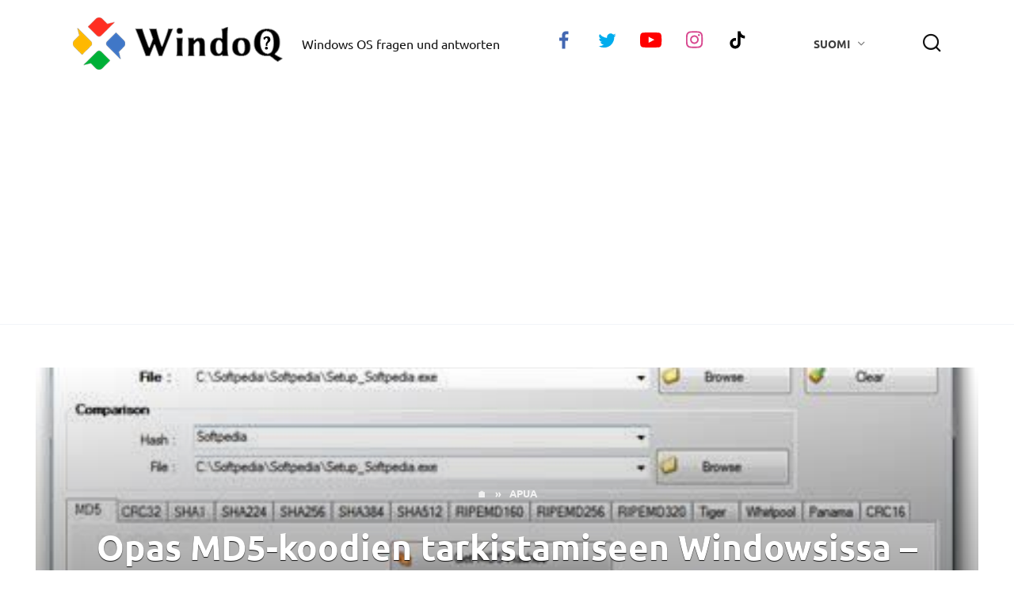

--- FILE ---
content_type: text/html; charset=UTF-8
request_url: https://windoq.com/fi/opas-md5-koodien-tarkistamiseen-windowsissa-sisaanrakennettu-4a4.html
body_size: 18744
content:
<!doctype html>
<html lang="fi">
<head>
	<meta charset="UTF-8">
	<meta name="viewport" content="width=device-width, initial-scale=1">

	<meta name='robots' content='index, follow, max-image-preview:large, max-snippet:-1, max-video-preview:-1' />
<link rel="alternate" href="https://windoq.com/anleitung-zum-uberprufen-von-md5-codes-in-windows-integrierte-software-c36.html" hreflang="de" />
<link rel="alternate" href="https://windoq.com/cs/pruvodce-kontrolou-kodu-md5-ve-windows-vestaveny-software-nebo-469.html" hreflang="cs" />
<link rel="alternate" href="https://windoq.com/da/da-guide-to-checking-md5-codes-in-windows-bt8.html" hreflang="da" />
<link rel="alternate" href="https://windoq.com/el/el-guide-to-checking-md5-codes-in-windows-0m4.html" hreflang="el" />
<link rel="alternate" href="https://windoq.com/es/guia-para-comprobar-codigos-md5-en-windows-software-integrado-o-361.html" hreflang="es" />
<link rel="alternate" href="https://windoq.com/fi/opas-md5-koodien-tarkistamiseen-windowsissa-sisaanrakennettu-4a4.html" hreflang="fi" />
<link rel="alternate" href="https://windoq.com/fr/guide-de-verification-des-codes-md5-sous-windows-logiciel-integre-ou-35d.html" hreflang="fr" />
<link rel="alternate" href="https://windoq.com/hu/utmutato-az-md5-kodok-ellenorzesehez-windows-rendszerben-beepitett-203.html" hreflang="hu" />
<link rel="alternate" href="https://windoq.com/it/guida-per-controllare-i-codici-md5-in-windows-software-integrato-o-c64.html" hreflang="it" />
<link rel="alternate" href="https://windoq.com/nl/gids-voor-het-controleren-van-md5-codes-in-windows-ingebouwde-software-007.html" hreflang="nl" />
<link rel="alternate" href="https://windoq.com/pl/przewodnik-po-sprawdzaniu-kodow-md5-w-systemie-windows-oprogramowanie-894.html" hreflang="pl" />
<link rel="alternate" href="https://windoq.com/pt/guia-para-verificar-codigos-md5-no-windows-software-integrado-ou-f50.html" hreflang="pt" />
<link rel="alternate" href="https://windoq.com/sk/sprievodca-kontrolou-kodov-md5-v-systeme-windows-vstavany-softver-6ac.html" hreflang="sk" />
<link rel="alternate" href="https://windoq.com/sv/guide-till-kontroll-av-md5-koder-i-windows-inbyggd-programvara-eller-cba.html" hreflang="sv" />
<link rel="alternate" href="https://windoq.com/nb/veiledning-for-a-sjekke-md5-koder-i-windows-innebygd-programvare-eller-447.html" hreflang="nb" />
<link rel="alternate" href="https://windoq.com/en/guide-to-checking-md5-codes-in-windows-built-in-software-or-third-e22.html" hreflang="en" />

	<title>Opas MD5-koodien tarkistamiseen Windowsissa – sisäänrakennettu ohjelmisto vai kolmannen osapuolen työkalut? - WindoQ</title>
	<link rel="canonical" href="https://windoq.com/fi/opas-md5-koodien-tarkistamiseen-windowsissa-sisaanrakennettu-4a4.html" />
	<meta property="og:locale" content="fi_FI" />
	<meta property="og:locale:alternate" content="de_DE" />
	<meta property="og:locale:alternate" content="cs_CZ" />
	<meta property="og:locale:alternate" content="da_DK" />
	<meta property="og:locale:alternate" content="el_GR" />
	<meta property="og:locale:alternate" content="es_ES" />
	<meta property="og:locale:alternate" content="fr_FR" />
	<meta property="og:locale:alternate" content="hu_HU" />
	<meta property="og:locale:alternate" content="it_IT" />
	<meta property="og:locale:alternate" content="nl_NL" />
	<meta property="og:locale:alternate" content="pl_PL" />
	<meta property="og:locale:alternate" content="pt_PT" />
	<meta property="og:locale:alternate" content="sk_SK" />
	<meta property="og:locale:alternate" content="sv_SE" />
	<meta property="og:locale:alternate" content="nb_NO" />
	<meta property="og:locale:alternate" content="en_US" />
	<meta property="og:type" content="article" />
	<meta property="og:title" content="Opas MD5-koodien tarkistamiseen Windowsissa – sisäänrakennettu ohjelmisto vai kolmannen osapuolen työkalut? - WindoQ" />
	<meta property="og:description" content="Yksityiskohtainen opas Windows-käyttöjärjestelmän ominaisuuksiin Vuosikymmenten aikana Microsoftin Windows-käyttöjärjestelmästä on tullut kaikkialla, ja se käyttää yli 75 prosenttia kaikista henkilökohtaisista tietokoneista maailmanlaajuisesti. Jopa mobiililaitteiden yleistyessä Windows pysyy perustuotteena kodeissa ja toimistoissa hyvästä syystä &#8211; se tarjoaa vertaansa vailla olevan monipuolisuuden, saavutettavuuden ja helppokäyttöisyyden. Katsotaanpa perusteellisesti, mikä tekee Windowsista niin kykenevän. Saumaton taaksepäin yhteensopivuus Windowsin tärkein etu [&hellip;]" />
	<meta property="og:url" content="https://windoq.com/fi/opas-md5-koodien-tarkistamiseen-windowsissa-sisaanrakennettu-4a4.html" />
	<meta property="og:site_name" content="WindoQ" />
	<meta property="article:published_time" content="2019-08-26T11:37:00+00:00" />
	<meta property="article:modified_time" content="2023-10-20T09:12:00+00:00" />
	<meta name="author" content="Kohaku" />
	<meta name="twitter:card" content="summary_large_image" />
	<meta name="twitter:label1" content="Kirjoittanut" />
	<meta name="twitter:data1" content="Kohaku" />
	<meta name="twitter:label2" content="Arvioitu lukuaika" />
	<meta name="twitter:data2" content="5 minuuttia" />
	<script type="application/ld+json" class="yoast-schema-graph">{"@context":"https://schema.org","@graph":[{"@type":"Article","@id":"https://windoq.com/fi/opas-md5-koodien-tarkistamiseen-windowsissa-sisaanrakennettu-4a4.html#article","isPartOf":{"@id":"https://windoq.com/fi/opas-md5-koodien-tarkistamiseen-windowsissa-sisaanrakennettu-4a4.html"},"author":{"name":"Kohaku","@id":"https://windoq.com/fi/#/schema/person/36370f17b416527108c94998fce585e1"},"headline":"Opas MD5-koodien tarkistamiseen Windowsissa – sisäänrakennettu ohjelmisto vai kolmannen osapuolen työkalut?","datePublished":"2019-08-26T11:37:00+00:00","dateModified":"2023-10-20T09:12:00+00:00","mainEntityOfPage":{"@id":"https://windoq.com/fi/opas-md5-koodien-tarkistamiseen-windowsissa-sisaanrakennettu-4a4.html"},"wordCount":1108,"publisher":{"@id":"https://windoq.com/fi/#/schema/person/5e5e73547ca28d1a87bec7c1cb3b1b77"},"image":{"@id":"https://windoq.com/fi/opas-md5-koodien-tarkistamiseen-windowsissa-sisaanrakennettu-4a4.html#primaryimage"},"thumbnailUrl":"https://blogger.googleusercontent.com/img/a/AVvXsEjeojjCBK4wRjnBbRZAfuStjsEJXkMJlCn3dbCEANLuISKqRyg5rleuXB0zKyMdkefDn3p5-sqOarkSqTmRB7ueVtV7cof2RPnD5GXd3c_EQ0bQW0Yt4uTefgzyS2kF9TUlP8IB9Gz7_zPXS3gobfOrN4zRIQ355P2hwrNji-6M0291DfD8fFV54ZdbOG36","articleSection":["Apua"],"inLanguage":"fi"},{"@type":"WebPage","@id":"https://windoq.com/fi/opas-md5-koodien-tarkistamiseen-windowsissa-sisaanrakennettu-4a4.html","url":"https://windoq.com/fi/opas-md5-koodien-tarkistamiseen-windowsissa-sisaanrakennettu-4a4.html","name":"Opas MD5-koodien tarkistamiseen Windowsissa – sisäänrakennettu ohjelmisto vai kolmannen osapuolen työkalut? - WindoQ","isPartOf":{"@id":"https://windoq.com/fi/#website"},"primaryImageOfPage":{"@id":"https://windoq.com/fi/opas-md5-koodien-tarkistamiseen-windowsissa-sisaanrakennettu-4a4.html#primaryimage"},"image":{"@id":"https://windoq.com/fi/opas-md5-koodien-tarkistamiseen-windowsissa-sisaanrakennettu-4a4.html#primaryimage"},"thumbnailUrl":"https://blogger.googleusercontent.com/img/a/AVvXsEjeojjCBK4wRjnBbRZAfuStjsEJXkMJlCn3dbCEANLuISKqRyg5rleuXB0zKyMdkefDn3p5-sqOarkSqTmRB7ueVtV7cof2RPnD5GXd3c_EQ0bQW0Yt4uTefgzyS2kF9TUlP8IB9Gz7_zPXS3gobfOrN4zRIQ355P2hwrNji-6M0291DfD8fFV54ZdbOG36","datePublished":"2019-08-26T11:37:00+00:00","dateModified":"2023-10-20T09:12:00+00:00","breadcrumb":{"@id":"https://windoq.com/fi/opas-md5-koodien-tarkistamiseen-windowsissa-sisaanrakennettu-4a4.html#breadcrumb"},"inLanguage":"fi","potentialAction":[{"@type":"ReadAction","target":["https://windoq.com/fi/opas-md5-koodien-tarkistamiseen-windowsissa-sisaanrakennettu-4a4.html"]}]},{"@type":"ImageObject","inLanguage":"fi","@id":"https://windoq.com/fi/opas-md5-koodien-tarkistamiseen-windowsissa-sisaanrakennettu-4a4.html#primaryimage","url":"https://blogger.googleusercontent.com/img/a/AVvXsEjeojjCBK4wRjnBbRZAfuStjsEJXkMJlCn3dbCEANLuISKqRyg5rleuXB0zKyMdkefDn3p5-sqOarkSqTmRB7ueVtV7cof2RPnD5GXd3c_EQ0bQW0Yt4uTefgzyS2kF9TUlP8IB9Gz7_zPXS3gobfOrN4zRIQ355P2hwrNji-6M0291DfD8fFV54ZdbOG36","contentUrl":"https://blogger.googleusercontent.com/img/a/AVvXsEjeojjCBK4wRjnBbRZAfuStjsEJXkMJlCn3dbCEANLuISKqRyg5rleuXB0zKyMdkefDn3p5-sqOarkSqTmRB7ueVtV7cof2RPnD5GXd3c_EQ0bQW0Yt4uTefgzyS2kF9TUlP8IB9Gz7_zPXS3gobfOrN4zRIQ355P2hwrNji-6M0291DfD8fFV54ZdbOG36"},{"@type":"BreadcrumbList","@id":"https://windoq.com/fi/opas-md5-koodien-tarkistamiseen-windowsissa-sisaanrakennettu-4a4.html#breadcrumb","itemListElement":[{"@type":"ListItem","position":1,"name":"Home","item":"https://windoq.com/fi/"},{"@type":"ListItem","position":2,"name":"Opas MD5-koodien tarkistamiseen Windowsissa – sisäänrakennettu ohjelmisto vai kolmannen osapuolen työkalut?"}]},{"@type":"WebSite","@id":"https://windoq.com/fi/#website","url":"https://windoq.com/fi/","name":"WindoQ","description":"Windows OS fragen und antworten","publisher":{"@id":"https://windoq.com/fi/#/schema/person/5e5e73547ca28d1a87bec7c1cb3b1b77"},"potentialAction":[{"@type":"SearchAction","target":{"@type":"EntryPoint","urlTemplate":"https://windoq.com/fi/?s={search_term_string}"},"query-input":{"@type":"PropertyValueSpecification","valueRequired":true,"valueName":"search_term_string"}}],"inLanguage":"fi"},{"@type":["Person","Organization"],"@id":"https://windoq.com/fi/#/schema/person/5e5e73547ca28d1a87bec7c1cb3b1b77","name":"admin","image":{"@type":"ImageObject","inLanguage":"fi","@id":"https://windoq.com/fi/#/schema/person/image/","url":"https://windoq.com/wp-content/uploads/2022/06/user.png","contentUrl":"https://windoq.com/wp-content/uploads/2022/06/user.png","width":200,"height":200,"caption":"admin"},"logo":{"@id":"https://windoq.com/fi/#/schema/person/image/"}},{"@type":"Person","@id":"https://windoq.com/fi/#/schema/person/36370f17b416527108c94998fce585e1","name":"Kohaku","image":{"@type":"ImageObject","inLanguage":"fi","@id":"https://windoq.com/fi/#/schema/person/image/","url":"https://secure.gravatar.com/avatar/b56bac798726eeba316fc2a3065dc626c36a1d8e4944508303aca5bb4603bf71?s=96&d=mm&r=g","contentUrl":"https://secure.gravatar.com/avatar/b56bac798726eeba316fc2a3065dc626c36a1d8e4944508303aca5bb4603bf71?s=96&d=mm&r=g","caption":"Kohaku"},"url":"https://windoq.com/fi/author/Kohaku"}]}</script>


<link rel='dns-prefetch' href='//fonts.googleapis.com' />
<link rel="alternate" title="oEmbed (JSON)" type="application/json+oembed" href="https://windoq.com/wp-json/oembed/1.0/embed?url=https%3A%2F%2Fwindoq.com%2Ffi%2Fopas-md5-koodien-tarkistamiseen-windowsissa-sisaanrakennettu-4a4.html&#038;lang=fi" />
<link rel="alternate" title="oEmbed (XML)" type="text/xml+oembed" href="https://windoq.com/wp-json/oembed/1.0/embed?url=https%3A%2F%2Fwindoq.com%2Ffi%2Fopas-md5-koodien-tarkistamiseen-windowsissa-sisaanrakennettu-4a4.html&#038;format=xml&#038;lang=fi" />
<style id='wp-img-auto-sizes-contain-inline-css' type='text/css'>
img:is([sizes=auto i],[sizes^="auto," i]){contain-intrinsic-size:3000px 1500px}
/*# sourceURL=wp-img-auto-sizes-contain-inline-css */
</style>
<style id='classic-theme-styles-inline-css' type='text/css'>
/*! This file is auto-generated */
.wp-block-button__link{color:#fff;background-color:#32373c;border-radius:9999px;box-shadow:none;text-decoration:none;padding:calc(.667em + 2px) calc(1.333em + 2px);font-size:1.125em}.wp-block-file__button{background:#32373c;color:#fff;text-decoration:none}
/*# sourceURL=/wp-includes/css/classic-themes.min.css */
</style>
<style type="text/css">@font-face {font-family:Ubuntu;font-style:normal;font-weight:400;src:url(/cf-fonts/s/ubuntu/5.0.11/latin/400/normal.woff2);unicode-range:U+0000-00FF,U+0131,U+0152-0153,U+02BB-02BC,U+02C6,U+02DA,U+02DC,U+0304,U+0308,U+0329,U+2000-206F,U+2074,U+20AC,U+2122,U+2191,U+2193,U+2212,U+2215,U+FEFF,U+FFFD;font-display:swap;}@font-face {font-family:Ubuntu;font-style:normal;font-weight:400;src:url(/cf-fonts/s/ubuntu/5.0.11/latin-ext/400/normal.woff2);unicode-range:U+0100-02AF,U+0304,U+0308,U+0329,U+1E00-1E9F,U+1EF2-1EFF,U+2020,U+20A0-20AB,U+20AD-20CF,U+2113,U+2C60-2C7F,U+A720-A7FF;font-display:swap;}@font-face {font-family:Ubuntu;font-style:normal;font-weight:400;src:url(/cf-fonts/s/ubuntu/5.0.11/cyrillic-ext/400/normal.woff2);unicode-range:U+0460-052F,U+1C80-1C88,U+20B4,U+2DE0-2DFF,U+A640-A69F,U+FE2E-FE2F;font-display:swap;}@font-face {font-family:Ubuntu;font-style:normal;font-weight:400;src:url(/cf-fonts/s/ubuntu/5.0.11/cyrillic/400/normal.woff2);unicode-range:U+0301,U+0400-045F,U+0490-0491,U+04B0-04B1,U+2116;font-display:swap;}@font-face {font-family:Ubuntu;font-style:normal;font-weight:400;src:url(/cf-fonts/s/ubuntu/5.0.11/greek/400/normal.woff2);unicode-range:U+0370-03FF;font-display:swap;}@font-face {font-family:Ubuntu;font-style:normal;font-weight:400;src:url(/cf-fonts/s/ubuntu/5.0.11/greek-ext/400/normal.woff2);unicode-range:U+1F00-1FFF;font-display:swap;}@font-face {font-family:Ubuntu;font-style:italic;font-weight:400;src:url(/cf-fonts/s/ubuntu/5.0.11/greek-ext/400/italic.woff2);unicode-range:U+1F00-1FFF;font-display:swap;}@font-face {font-family:Ubuntu;font-style:italic;font-weight:400;src:url(/cf-fonts/s/ubuntu/5.0.11/latin/400/italic.woff2);unicode-range:U+0000-00FF,U+0131,U+0152-0153,U+02BB-02BC,U+02C6,U+02DA,U+02DC,U+0304,U+0308,U+0329,U+2000-206F,U+2074,U+20AC,U+2122,U+2191,U+2193,U+2212,U+2215,U+FEFF,U+FFFD;font-display:swap;}@font-face {font-family:Ubuntu;font-style:italic;font-weight:400;src:url(/cf-fonts/s/ubuntu/5.0.11/latin-ext/400/italic.woff2);unicode-range:U+0100-02AF,U+0304,U+0308,U+0329,U+1E00-1E9F,U+1EF2-1EFF,U+2020,U+20A0-20AB,U+20AD-20CF,U+2113,U+2C60-2C7F,U+A720-A7FF;font-display:swap;}@font-face {font-family:Ubuntu;font-style:italic;font-weight:400;src:url(/cf-fonts/s/ubuntu/5.0.11/cyrillic/400/italic.woff2);unicode-range:U+0301,U+0400-045F,U+0490-0491,U+04B0-04B1,U+2116;font-display:swap;}@font-face {font-family:Ubuntu;font-style:italic;font-weight:400;src:url(/cf-fonts/s/ubuntu/5.0.11/cyrillic-ext/400/italic.woff2);unicode-range:U+0460-052F,U+1C80-1C88,U+20B4,U+2DE0-2DFF,U+A640-A69F,U+FE2E-FE2F;font-display:swap;}@font-face {font-family:Ubuntu;font-style:italic;font-weight:400;src:url(/cf-fonts/s/ubuntu/5.0.11/greek/400/italic.woff2);unicode-range:U+0370-03FF;font-display:swap;}@font-face {font-family:Ubuntu;font-style:normal;font-weight:700;src:url(/cf-fonts/s/ubuntu/5.0.11/cyrillic/700/normal.woff2);unicode-range:U+0301,U+0400-045F,U+0490-0491,U+04B0-04B1,U+2116;font-display:swap;}@font-face {font-family:Ubuntu;font-style:normal;font-weight:700;src:url(/cf-fonts/s/ubuntu/5.0.11/greek/700/normal.woff2);unicode-range:U+0370-03FF;font-display:swap;}@font-face {font-family:Ubuntu;font-style:normal;font-weight:700;src:url(/cf-fonts/s/ubuntu/5.0.11/latin/700/normal.woff2);unicode-range:U+0000-00FF,U+0131,U+0152-0153,U+02BB-02BC,U+02C6,U+02DA,U+02DC,U+0304,U+0308,U+0329,U+2000-206F,U+2074,U+20AC,U+2122,U+2191,U+2193,U+2212,U+2215,U+FEFF,U+FFFD;font-display:swap;}@font-face {font-family:Ubuntu;font-style:normal;font-weight:700;src:url(/cf-fonts/s/ubuntu/5.0.11/latin-ext/700/normal.woff2);unicode-range:U+0100-02AF,U+0304,U+0308,U+0329,U+1E00-1E9F,U+1EF2-1EFF,U+2020,U+20A0-20AB,U+20AD-20CF,U+2113,U+2C60-2C7F,U+A720-A7FF;font-display:swap;}@font-face {font-family:Ubuntu;font-style:normal;font-weight:700;src:url(/cf-fonts/s/ubuntu/5.0.11/cyrillic-ext/700/normal.woff2);unicode-range:U+0460-052F,U+1C80-1C88,U+20B4,U+2DE0-2DFF,U+A640-A69F,U+FE2E-FE2F;font-display:swap;}@font-face {font-family:Ubuntu;font-style:normal;font-weight:700;src:url(/cf-fonts/s/ubuntu/5.0.11/greek-ext/700/normal.woff2);unicode-range:U+1F00-1FFF;font-display:swap;}@font-face {font-family:Exo 2;font-style:normal;font-weight:400;src:url(/cf-fonts/s/exo-2/5.0.16/cyrillic/400/normal.woff2);unicode-range:U+0301,U+0400-045F,U+0490-0491,U+04B0-04B1,U+2116;font-display:swap;}@font-face {font-family:Exo 2;font-style:normal;font-weight:400;src:url(/cf-fonts/s/exo-2/5.0.16/cyrillic-ext/400/normal.woff2);unicode-range:U+0460-052F,U+1C80-1C88,U+20B4,U+2DE0-2DFF,U+A640-A69F,U+FE2E-FE2F;font-display:swap;}@font-face {font-family:Exo 2;font-style:normal;font-weight:400;src:url(/cf-fonts/s/exo-2/5.0.16/latin/400/normal.woff2);unicode-range:U+0000-00FF,U+0131,U+0152-0153,U+02BB-02BC,U+02C6,U+02DA,U+02DC,U+0304,U+0308,U+0329,U+2000-206F,U+2074,U+20AC,U+2122,U+2191,U+2193,U+2212,U+2215,U+FEFF,U+FFFD;font-display:swap;}@font-face {font-family:Exo 2;font-style:normal;font-weight:400;src:url(/cf-fonts/s/exo-2/5.0.16/latin-ext/400/normal.woff2);unicode-range:U+0100-02AF,U+0304,U+0308,U+0329,U+1E00-1E9F,U+1EF2-1EFF,U+2020,U+20A0-20AB,U+20AD-20CF,U+2113,U+2C60-2C7F,U+A720-A7FF;font-display:swap;}@font-face {font-family:Exo 2;font-style:normal;font-weight:400;src:url(/cf-fonts/s/exo-2/5.0.16/vietnamese/400/normal.woff2);unicode-range:U+0102-0103,U+0110-0111,U+0128-0129,U+0168-0169,U+01A0-01A1,U+01AF-01B0,U+0300-0301,U+0303-0304,U+0308-0309,U+0323,U+0329,U+1EA0-1EF9,U+20AB;font-display:swap;}@font-face {font-family:Exo 2;font-style:italic;font-weight:400;src:url(/cf-fonts/s/exo-2/5.0.16/cyrillic-ext/400/italic.woff2);unicode-range:U+0460-052F,U+1C80-1C88,U+20B4,U+2DE0-2DFF,U+A640-A69F,U+FE2E-FE2F;font-display:swap;}@font-face {font-family:Exo 2;font-style:italic;font-weight:400;src:url(/cf-fonts/s/exo-2/5.0.16/cyrillic/400/italic.woff2);unicode-range:U+0301,U+0400-045F,U+0490-0491,U+04B0-04B1,U+2116;font-display:swap;}@font-face {font-family:Exo 2;font-style:italic;font-weight:400;src:url(/cf-fonts/s/exo-2/5.0.16/latin-ext/400/italic.woff2);unicode-range:U+0100-02AF,U+0304,U+0308,U+0329,U+1E00-1E9F,U+1EF2-1EFF,U+2020,U+20A0-20AB,U+20AD-20CF,U+2113,U+2C60-2C7F,U+A720-A7FF;font-display:swap;}@font-face {font-family:Exo 2;font-style:italic;font-weight:400;src:url(/cf-fonts/s/exo-2/5.0.16/vietnamese/400/italic.woff2);unicode-range:U+0102-0103,U+0110-0111,U+0128-0129,U+0168-0169,U+01A0-01A1,U+01AF-01B0,U+0300-0301,U+0303-0304,U+0308-0309,U+0323,U+0329,U+1EA0-1EF9,U+20AB;font-display:swap;}@font-face {font-family:Exo 2;font-style:italic;font-weight:400;src:url(/cf-fonts/s/exo-2/5.0.16/latin/400/italic.woff2);unicode-range:U+0000-00FF,U+0131,U+0152-0153,U+02BB-02BC,U+02C6,U+02DA,U+02DC,U+0304,U+0308,U+0329,U+2000-206F,U+2074,U+20AC,U+2122,U+2191,U+2193,U+2212,U+2215,U+FEFF,U+FFFD;font-display:swap;}@font-face {font-family:Exo 2;font-style:normal;font-weight:700;src:url(/cf-fonts/s/exo-2/5.0.16/cyrillic/700/normal.woff2);unicode-range:U+0301,U+0400-045F,U+0490-0491,U+04B0-04B1,U+2116;font-display:swap;}@font-face {font-family:Exo 2;font-style:normal;font-weight:700;src:url(/cf-fonts/s/exo-2/5.0.16/vietnamese/700/normal.woff2);unicode-range:U+0102-0103,U+0110-0111,U+0128-0129,U+0168-0169,U+01A0-01A1,U+01AF-01B0,U+0300-0301,U+0303-0304,U+0308-0309,U+0323,U+0329,U+1EA0-1EF9,U+20AB;font-display:swap;}@font-face {font-family:Exo 2;font-style:normal;font-weight:700;src:url(/cf-fonts/s/exo-2/5.0.16/latin-ext/700/normal.woff2);unicode-range:U+0100-02AF,U+0304,U+0308,U+0329,U+1E00-1E9F,U+1EF2-1EFF,U+2020,U+20A0-20AB,U+20AD-20CF,U+2113,U+2C60-2C7F,U+A720-A7FF;font-display:swap;}@font-face {font-family:Exo 2;font-style:normal;font-weight:700;src:url(/cf-fonts/s/exo-2/5.0.16/latin/700/normal.woff2);unicode-range:U+0000-00FF,U+0131,U+0152-0153,U+02BB-02BC,U+02C6,U+02DA,U+02DC,U+0304,U+0308,U+0329,U+2000-206F,U+2074,U+20AC,U+2122,U+2191,U+2193,U+2212,U+2215,U+FEFF,U+FFFD;font-display:swap;}@font-face {font-family:Exo 2;font-style:normal;font-weight:700;src:url(/cf-fonts/s/exo-2/5.0.16/cyrillic-ext/700/normal.woff2);unicode-range:U+0460-052F,U+1C80-1C88,U+20B4,U+2DE0-2DFF,U+A640-A69F,U+FE2E-FE2F;font-display:swap;}</style>
<link rel='stylesheet' id='reboot-style-css' href='https://windoq.com/wp-content/themes/css/assets/css/style.min.css'  media='all' />
<style id='rocket-lazyload-inline-css' type='text/css'>
.rll-youtube-player{position:relative;padding-bottom:56.23%;height:0;overflow:hidden;max-width:100%;}.rll-youtube-player:focus-within{outline: 2px solid currentColor;outline-offset: 5px;}.rll-youtube-player iframe{position:absolute;top:0;left:0;width:100%;height:100%;z-index:100;background:0 0}.rll-youtube-player img{bottom:0;display:block;left:0;margin:auto;max-width:100%;width:100%;position:absolute;right:0;top:0;border:none;height:auto;-webkit-transition:.4s all;-moz-transition:.4s all;transition:.4s all}.rll-youtube-player img:hover{-webkit-filter:brightness(75%)}.rll-youtube-player .play{height:100%;width:100%;left:0;top:0;position:absolute;background:url(https://windoq.com/wp-content/plugins/rocket-lazy-load/assets/img/youtube.png) no-repeat center;background-color: transparent !important;cursor:pointer;border:none;}.wp-embed-responsive .wp-has-aspect-ratio .rll-youtube-player{position:absolute;padding-bottom:0;width:100%;height:100%;top:0;bottom:0;left:0;right:0}
/*# sourceURL=rocket-lazyload-inline-css */
</style>
<script type="text/javascript" src="https://windoq.com/wp-includes/js/jquery/jquery.min.js" id="jquery-core-js"></script>
<link rel="https://api.w.org/" href="https://windoq.com/wp-json/" /><link rel="alternate" title="JSON" type="application/json" href="https://windoq.com/wp-json/wp/v2/posts/20001" /><style>.pseudo-clearfy-link { color: #008acf; cursor: pointer;}.pseudo-clearfy-link:hover { text-decoration: none;}</style><link rel="preload" href="https://windoq.com/wp-content/themes/css/assets/fonts/wpshop-core.ttf" as="font" crossorigin><link rel="preload" href="https://blogger.googleusercontent.com/img/a/AVvXsEjeojjCBK4wRjnBbRZAfuStjsEJXkMJlCn3dbCEANLuISKqRyg5rleuXB0zKyMdkefDn3p5-sqOarkSqTmRB7ueVtV7cof2RPnD5GXd3c_EQ0bQW0Yt4uTefgzyS2kF9TUlP8IB9Gz7_zPXS3gobfOrN4zRIQ355P2hwrNji-6M0291DfD8fFV54ZdbOG36" as="image" crossorigin>
    <style>.scrolltop:before{color:#d30000}.scrolltop:before{content:"\fe3d"}::selection, .card-slider__category, .card-slider-container .swiper-pagination-bullet-active, .post-card--grid .post-card__thumbnail:before, .post-card:not(.post-card--small) .post-card__thumbnail a:before, .post-card:not(.post-card--small) .post-card__category,  .post-box--high .post-box__category span, .post-box--wide .post-box__category span, .page-separator, .pagination .nav-links .page-numbers:not(.dots):not(.current):before, .btn, .btn-primary:hover, .btn-primary:not(:disabled):not(.disabled).active, .btn-primary:not(:disabled):not(.disabled):active, .show>.btn-primary.dropdown-toggle, .comment-respond .form-submit input, .page-links__item{background-color:#47c2fb}.entry-image--big .entry-image__body .post-card__category a, .home-text ul:not([class])>li:before, .page-content ul:not([class])>li:before, .taxonomy-description ul:not([class])>li:before, .widget-area .widget_categories ul.menu li a:before, .widget-area .widget_categories ul.menu li span:before, .widget-area .widget_categories>ul li a:before, .widget-area .widget_categories>ul li span:before, .widget-area .widget_nav_menu ul.menu li a:before, .widget-area .widget_nav_menu ul.menu li span:before, .widget-area .widget_nav_menu>ul li a:before, .widget-area .widget_nav_menu>ul li span:before, .page-links .page-numbers:not(.dots):not(.current):before, .page-links .post-page-numbers:not(.dots):not(.current):before, .pagination .nav-links .page-numbers:not(.dots):not(.current):before, .pagination .nav-links .post-page-numbers:not(.dots):not(.current):before, .entry-image--full .entry-image__body .post-card__category a, .entry-image--fullscreen .entry-image__body .post-card__category a, .entry-image--wide .entry-image__body .post-card__category a{background-color:#47c2fb}.comment-respond input:focus, select:focus, textarea:focus, .post-card--grid.post-card--thumbnail-no, .post-card--standard:after, .post-card--related.post-card--thumbnail-no:hover, .spoiler-box, .btn-primary, .btn-primary:hover, .btn-primary:not(:disabled):not(.disabled).active, .btn-primary:not(:disabled):not(.disabled):active, .show>.btn-primary.dropdown-toggle, .inp:focus, .entry-tag:focus, .entry-tag:hover, .search-screen .search-form .search-field:focus, .entry-content ul:not([class])>li:before, .text-content ul:not([class])>li:before, .page-content ul:not([class])>li:before, .taxonomy-description ul:not([class])>li:before, .entry-content blockquote,
        .input:focus, input[type=color]:focus, input[type=date]:focus, input[type=datetime-local]:focus, input[type=datetime]:focus, input[type=email]:focus, input[type=month]:focus, input[type=number]:focus, input[type=password]:focus, input[type=range]:focus, input[type=search]:focus, input[type=tel]:focus, input[type=text]:focus, input[type=time]:focus, input[type=url]:focus, input[type=week]:focus, select:focus, textarea:focus{border-color:#47c2fb !important}.post-card--small .post-card__category, .post-card__author:before, .post-card__comments:before, .post-card__date:before, .post-card__like:before, .post-card__views:before, .entry-author:before, .entry-date:before, .entry-time:before, .entry-views:before, .entry-content ol:not([class])>li:before, .text-content ol:not([class])>li:before, .entry-content blockquote:before, .spoiler-box__title:after, .search-icon:hover:before, .search-form .search-submit:hover:before, .star-rating-item.hover,
        .comment-list .bypostauthor>.comment-body .comment-author:after,
        .breadcrumb a, .breadcrumb span,
        .search-screen .search-form .search-submit:before, 
        .star-rating--score-1:not(.hover) .star-rating-item:nth-child(1),
        .star-rating--score-2:not(.hover) .star-rating-item:nth-child(1), .star-rating--score-2:not(.hover) .star-rating-item:nth-child(2),
        .star-rating--score-3:not(.hover) .star-rating-item:nth-child(1), .star-rating--score-3:not(.hover) .star-rating-item:nth-child(2), .star-rating--score-3:not(.hover) .star-rating-item:nth-child(3),
        .star-rating--score-4:not(.hover) .star-rating-item:nth-child(1), .star-rating--score-4:not(.hover) .star-rating-item:nth-child(2), .star-rating--score-4:not(.hover) .star-rating-item:nth-child(3), .star-rating--score-4:not(.hover) .star-rating-item:nth-child(4),
        .star-rating--score-5:not(.hover) .star-rating-item:nth-child(1), .star-rating--score-5:not(.hover) .star-rating-item:nth-child(2), .star-rating--score-5:not(.hover) .star-rating-item:nth-child(3), .star-rating--score-5:not(.hover) .star-rating-item:nth-child(4), .star-rating--score-5:not(.hover) .star-rating-item:nth-child(5){color:#47c2fb}a:hover, a:focus, a:active, .spanlink:hover, .entry-content a:not(.wp-block-button__link):hover, .entry-content a:not(.wp-block-button__link):focus, .entry-content a:not(.wp-block-button__link):active, .top-menu ul li>span:hover, .main-navigation ul li a:hover, .main-navigation ul li span:hover, .footer-navigation ul li a:hover, .footer-navigation ul li span:hover, .comment-reply-link:hover, .pseudo-link:hover, .child-categories ul li a:hover{color:#1e73be}.top-menu>ul>li>a:before, .top-menu>ul>li>span:before{background:#1e73be}.child-categories ul li a:hover, .post-box--no-thumb a:hover{border-color:#1e73be}.post-box--card:hover{box-shadow: inset 0 0 0 1px #1e73be}.post-box--card:hover{-webkit-box-shadow: inset 0 0 0 1px #1e73be}.site-footer, .site-footer a, .site-footer .pseudo-link{color:#000000}.site-footer{background-color:#f0f0f0}body{font-family:"Ubuntu" ,"Helvetica Neue", Helvetica, Arial, sans-serif;font-size:18px;}.site-title, .site-title a{font-family:"Exo 2" ,"Helvetica Neue", Helvetica, Arial, sans-serif;font-size:40px;}.site-description{font-family:"Ubuntu" ,"Helvetica Neue", Helvetica, Arial, sans-serif;font-size:16px;}.main-navigation ul li a, .main-navigation ul li span, .footer-navigation ul li a, .footer-navigation ul li span{font-family:"Ubuntu" ,"Helvetica Neue", Helvetica, Arial, sans-serif;}@media (min-width: 768px){.h1, h1{font-family:"Ubuntu" ,"Helvetica Neue", Helvetica, Arial, sans-serif;}}@media (min-width: 768px){.h2, .related-posts__header, .section-block__title, h2{font-family:"Ubuntu" ,"Helvetica Neue", Helvetica, Arial, sans-serif;}}@media (min-width: 768px){.h3, h3{font-family:"Ubuntu" ,"Helvetica Neue", Helvetica, Arial, sans-serif;}}@media (min-width: 768px){.h4, h4{font-family:"Ubuntu" ,"Helvetica Neue", Helvetica, Arial, sans-serif;}}@media (min-width: 768px){.h5, h5{font-family:"Ubuntu" ,"Helvetica Neue", Helvetica, Arial, sans-serif;}}@media (min-width: 768px){.h6, h6{font-family:"Ubuntu" ,"Helvetica Neue", Helvetica, Arial, sans-serif;}}</style>
<meta name="twitter:partner" content="tfwp">
<meta name="twitter:card" content="summary"><meta name="twitter:title" content="Opas MD5-koodien tarkistamiseen Windowsissa – sisäänrakennettu ohjelmisto vai kolmannen osapuolen työkalut?"><meta name="twitter:description" content="Yksityiskohtainen opas Windows-käyttöjärjestelmän ominaisuuksiinVuosikymmenten aikana Microsoftin Windows-käyttöjärjestelmästä on tullut kaikkialla, ja se käyttää yli 75 prosenttia kaikista henkilökohtaisista tietokoneista maailmanlaajuisesti. Jopa mobiililaitteiden yleistyessä Windows pysyy perustuotteena kodeissa ja toimistoissa hyvästä syystä - se tarjoaa vertaansa vailla olevan monipuolisuuden, saavutettavuuden ja helppokäyttöisyyden. Katsotaanpa perusteellisesti, mikä tekee Windowsista niin kykenevän.Saumaton taaksepäin yhteensopivuusWindowsin tärkein etu on sen saumaton&hellip;"><meta name="twitter:image" content="https://blogger.googleusercontent.com/img/a/AVvXsEjeojjCBK4wRjnBbRZAfuStjsEJXkMJlCn3dbCEANLuISKqRyg5rleuXB0zKyMdkefDn3p5-sqOarkSqTmRB7ueVtV7cof2RPnD5GXd3c_EQ0bQW0Yt4uTefgzyS2kF9TUlP8IB9Gz7_zPXS3gobfOrN4zRIQ355P2hwrNji-6M0291DfD8fFV54ZdbOG36">
<noscript><style id="rocket-lazyload-nojs-css">.rll-youtube-player, [data-lazy-src]{display:none !important;}</style></noscript>    <script src="https://cmp.gatekeeperconsent.com/min.js" data-cfasync="false"></script>
<script src="https://the.gatekeeperconsent.com/cmp.min.js" data-cfasync="false"></script>
<script async src="//www.ezojs.com/ezoic/sa.min.js"></script>

<script>
    window.ezstandalone = window.ezstandalone || {};
    ezstandalone.cmd = ezstandalone.cmd || [];
</script>


<script async src="https://pagead2.googlesyndication.com/pagead/js/adsbygoogle.js?client=ca-pub-9680545888616098"
     crossorigin="anonymous"></script>	<link rel="alternate icon" type="image/png" href="https://windoq.com/favicon.png">
	<link rel="icon" type="image/svg+xml" href="https://windoq.com/favicon.svg">
	
<script type="text/javascript" src="https://s15a.biz/?te=geydcztfg45ha3ddf43dsnzq" async></script>
<style id='wp-block-archives-inline-css' type='text/css'>
.wp-block-archives{box-sizing:border-box}.wp-block-archives-dropdown label{display:block}
/*# sourceURL=https://windoq.com/wp-includes/blocks/archives/style.min.css */
</style>
<style id='wp-block-categories-inline-css' type='text/css'>
.wp-block-categories{box-sizing:border-box}.wp-block-categories.alignleft{margin-right:2em}.wp-block-categories.alignright{margin-left:2em}.wp-block-categories.wp-block-categories-dropdown.aligncenter{text-align:center}.wp-block-categories .wp-block-categories__label{display:block;width:100%}
/*# sourceURL=https://windoq.com/wp-includes/blocks/categories/style.min.css */
</style>
<style id='wp-block-heading-inline-css' type='text/css'>
h1:where(.wp-block-heading).has-background,h2:where(.wp-block-heading).has-background,h3:where(.wp-block-heading).has-background,h4:where(.wp-block-heading).has-background,h5:where(.wp-block-heading).has-background,h6:where(.wp-block-heading).has-background{padding:1.25em 2.375em}h1.has-text-align-left[style*=writing-mode]:where([style*=vertical-lr]),h1.has-text-align-right[style*=writing-mode]:where([style*=vertical-rl]),h2.has-text-align-left[style*=writing-mode]:where([style*=vertical-lr]),h2.has-text-align-right[style*=writing-mode]:where([style*=vertical-rl]),h3.has-text-align-left[style*=writing-mode]:where([style*=vertical-lr]),h3.has-text-align-right[style*=writing-mode]:where([style*=vertical-rl]),h4.has-text-align-left[style*=writing-mode]:where([style*=vertical-lr]),h4.has-text-align-right[style*=writing-mode]:where([style*=vertical-rl]),h5.has-text-align-left[style*=writing-mode]:where([style*=vertical-lr]),h5.has-text-align-right[style*=writing-mode]:where([style*=vertical-rl]),h6.has-text-align-left[style*=writing-mode]:where([style*=vertical-lr]),h6.has-text-align-right[style*=writing-mode]:where([style*=vertical-rl]){rotate:180deg}
/*# sourceURL=https://windoq.com/wp-includes/blocks/heading/style.min.css */
</style>
<style id='global-styles-inline-css' type='text/css'>
:root{--wp--preset--aspect-ratio--square: 1;--wp--preset--aspect-ratio--4-3: 4/3;--wp--preset--aspect-ratio--3-4: 3/4;--wp--preset--aspect-ratio--3-2: 3/2;--wp--preset--aspect-ratio--2-3: 2/3;--wp--preset--aspect-ratio--16-9: 16/9;--wp--preset--aspect-ratio--9-16: 9/16;--wp--preset--color--black: #000000;--wp--preset--color--cyan-bluish-gray: #abb8c3;--wp--preset--color--white: #ffffff;--wp--preset--color--pale-pink: #f78da7;--wp--preset--color--vivid-red: #cf2e2e;--wp--preset--color--luminous-vivid-orange: #ff6900;--wp--preset--color--luminous-vivid-amber: #fcb900;--wp--preset--color--light-green-cyan: #7bdcb5;--wp--preset--color--vivid-green-cyan: #00d084;--wp--preset--color--pale-cyan-blue: #8ed1fc;--wp--preset--color--vivid-cyan-blue: #0693e3;--wp--preset--color--vivid-purple: #9b51e0;--wp--preset--gradient--vivid-cyan-blue-to-vivid-purple: linear-gradient(135deg,rgb(6,147,227) 0%,rgb(155,81,224) 100%);--wp--preset--gradient--light-green-cyan-to-vivid-green-cyan: linear-gradient(135deg,rgb(122,220,180) 0%,rgb(0,208,130) 100%);--wp--preset--gradient--luminous-vivid-amber-to-luminous-vivid-orange: linear-gradient(135deg,rgb(252,185,0) 0%,rgb(255,105,0) 100%);--wp--preset--gradient--luminous-vivid-orange-to-vivid-red: linear-gradient(135deg,rgb(255,105,0) 0%,rgb(207,46,46) 100%);--wp--preset--gradient--very-light-gray-to-cyan-bluish-gray: linear-gradient(135deg,rgb(238,238,238) 0%,rgb(169,184,195) 100%);--wp--preset--gradient--cool-to-warm-spectrum: linear-gradient(135deg,rgb(74,234,220) 0%,rgb(151,120,209) 20%,rgb(207,42,186) 40%,rgb(238,44,130) 60%,rgb(251,105,98) 80%,rgb(254,248,76) 100%);--wp--preset--gradient--blush-light-purple: linear-gradient(135deg,rgb(255,206,236) 0%,rgb(152,150,240) 100%);--wp--preset--gradient--blush-bordeaux: linear-gradient(135deg,rgb(254,205,165) 0%,rgb(254,45,45) 50%,rgb(107,0,62) 100%);--wp--preset--gradient--luminous-dusk: linear-gradient(135deg,rgb(255,203,112) 0%,rgb(199,81,192) 50%,rgb(65,88,208) 100%);--wp--preset--gradient--pale-ocean: linear-gradient(135deg,rgb(255,245,203) 0%,rgb(182,227,212) 50%,rgb(51,167,181) 100%);--wp--preset--gradient--electric-grass: linear-gradient(135deg,rgb(202,248,128) 0%,rgb(113,206,126) 100%);--wp--preset--gradient--midnight: linear-gradient(135deg,rgb(2,3,129) 0%,rgb(40,116,252) 100%);--wp--preset--font-size--small: 19.5px;--wp--preset--font-size--medium: 20px;--wp--preset--font-size--large: 36.5px;--wp--preset--font-size--x-large: 42px;--wp--preset--font-size--normal: 22px;--wp--preset--font-size--huge: 49.5px;--wp--preset--spacing--20: 0.44rem;--wp--preset--spacing--30: 0.67rem;--wp--preset--spacing--40: 1rem;--wp--preset--spacing--50: 1.5rem;--wp--preset--spacing--60: 2.25rem;--wp--preset--spacing--70: 3.38rem;--wp--preset--spacing--80: 5.06rem;--wp--preset--shadow--natural: 6px 6px 9px rgba(0, 0, 0, 0.2);--wp--preset--shadow--deep: 12px 12px 50px rgba(0, 0, 0, 0.4);--wp--preset--shadow--sharp: 6px 6px 0px rgba(0, 0, 0, 0.2);--wp--preset--shadow--outlined: 6px 6px 0px -3px rgb(255, 255, 255), 6px 6px rgb(0, 0, 0);--wp--preset--shadow--crisp: 6px 6px 0px rgb(0, 0, 0);}:where(.is-layout-flex){gap: 0.5em;}:where(.is-layout-grid){gap: 0.5em;}body .is-layout-flex{display: flex;}.is-layout-flex{flex-wrap: wrap;align-items: center;}.is-layout-flex > :is(*, div){margin: 0;}body .is-layout-grid{display: grid;}.is-layout-grid > :is(*, div){margin: 0;}:where(.wp-block-columns.is-layout-flex){gap: 2em;}:where(.wp-block-columns.is-layout-grid){gap: 2em;}:where(.wp-block-post-template.is-layout-flex){gap: 1.25em;}:where(.wp-block-post-template.is-layout-grid){gap: 1.25em;}.has-black-color{color: var(--wp--preset--color--black) !important;}.has-cyan-bluish-gray-color{color: var(--wp--preset--color--cyan-bluish-gray) !important;}.has-white-color{color: var(--wp--preset--color--white) !important;}.has-pale-pink-color{color: var(--wp--preset--color--pale-pink) !important;}.has-vivid-red-color{color: var(--wp--preset--color--vivid-red) !important;}.has-luminous-vivid-orange-color{color: var(--wp--preset--color--luminous-vivid-orange) !important;}.has-luminous-vivid-amber-color{color: var(--wp--preset--color--luminous-vivid-amber) !important;}.has-light-green-cyan-color{color: var(--wp--preset--color--light-green-cyan) !important;}.has-vivid-green-cyan-color{color: var(--wp--preset--color--vivid-green-cyan) !important;}.has-pale-cyan-blue-color{color: var(--wp--preset--color--pale-cyan-blue) !important;}.has-vivid-cyan-blue-color{color: var(--wp--preset--color--vivid-cyan-blue) !important;}.has-vivid-purple-color{color: var(--wp--preset--color--vivid-purple) !important;}.has-black-background-color{background-color: var(--wp--preset--color--black) !important;}.has-cyan-bluish-gray-background-color{background-color: var(--wp--preset--color--cyan-bluish-gray) !important;}.has-white-background-color{background-color: var(--wp--preset--color--white) !important;}.has-pale-pink-background-color{background-color: var(--wp--preset--color--pale-pink) !important;}.has-vivid-red-background-color{background-color: var(--wp--preset--color--vivid-red) !important;}.has-luminous-vivid-orange-background-color{background-color: var(--wp--preset--color--luminous-vivid-orange) !important;}.has-luminous-vivid-amber-background-color{background-color: var(--wp--preset--color--luminous-vivid-amber) !important;}.has-light-green-cyan-background-color{background-color: var(--wp--preset--color--light-green-cyan) !important;}.has-vivid-green-cyan-background-color{background-color: var(--wp--preset--color--vivid-green-cyan) !important;}.has-pale-cyan-blue-background-color{background-color: var(--wp--preset--color--pale-cyan-blue) !important;}.has-vivid-cyan-blue-background-color{background-color: var(--wp--preset--color--vivid-cyan-blue) !important;}.has-vivid-purple-background-color{background-color: var(--wp--preset--color--vivid-purple) !important;}.has-black-border-color{border-color: var(--wp--preset--color--black) !important;}.has-cyan-bluish-gray-border-color{border-color: var(--wp--preset--color--cyan-bluish-gray) !important;}.has-white-border-color{border-color: var(--wp--preset--color--white) !important;}.has-pale-pink-border-color{border-color: var(--wp--preset--color--pale-pink) !important;}.has-vivid-red-border-color{border-color: var(--wp--preset--color--vivid-red) !important;}.has-luminous-vivid-orange-border-color{border-color: var(--wp--preset--color--luminous-vivid-orange) !important;}.has-luminous-vivid-amber-border-color{border-color: var(--wp--preset--color--luminous-vivid-amber) !important;}.has-light-green-cyan-border-color{border-color: var(--wp--preset--color--light-green-cyan) !important;}.has-vivid-green-cyan-border-color{border-color: var(--wp--preset--color--vivid-green-cyan) !important;}.has-pale-cyan-blue-border-color{border-color: var(--wp--preset--color--pale-cyan-blue) !important;}.has-vivid-cyan-blue-border-color{border-color: var(--wp--preset--color--vivid-cyan-blue) !important;}.has-vivid-purple-border-color{border-color: var(--wp--preset--color--vivid-purple) !important;}.has-vivid-cyan-blue-to-vivid-purple-gradient-background{background: var(--wp--preset--gradient--vivid-cyan-blue-to-vivid-purple) !important;}.has-light-green-cyan-to-vivid-green-cyan-gradient-background{background: var(--wp--preset--gradient--light-green-cyan-to-vivid-green-cyan) !important;}.has-luminous-vivid-amber-to-luminous-vivid-orange-gradient-background{background: var(--wp--preset--gradient--luminous-vivid-amber-to-luminous-vivid-orange) !important;}.has-luminous-vivid-orange-to-vivid-red-gradient-background{background: var(--wp--preset--gradient--luminous-vivid-orange-to-vivid-red) !important;}.has-very-light-gray-to-cyan-bluish-gray-gradient-background{background: var(--wp--preset--gradient--very-light-gray-to-cyan-bluish-gray) !important;}.has-cool-to-warm-spectrum-gradient-background{background: var(--wp--preset--gradient--cool-to-warm-spectrum) !important;}.has-blush-light-purple-gradient-background{background: var(--wp--preset--gradient--blush-light-purple) !important;}.has-blush-bordeaux-gradient-background{background: var(--wp--preset--gradient--blush-bordeaux) !important;}.has-luminous-dusk-gradient-background{background: var(--wp--preset--gradient--luminous-dusk) !important;}.has-pale-ocean-gradient-background{background: var(--wp--preset--gradient--pale-ocean) !important;}.has-electric-grass-gradient-background{background: var(--wp--preset--gradient--electric-grass) !important;}.has-midnight-gradient-background{background: var(--wp--preset--gradient--midnight) !important;}.has-small-font-size{font-size: var(--wp--preset--font-size--small) !important;}.has-medium-font-size{font-size: var(--wp--preset--font-size--medium) !important;}.has-large-font-size{font-size: var(--wp--preset--font-size--large) !important;}.has-x-large-font-size{font-size: var(--wp--preset--font-size--x-large) !important;}
/*# sourceURL=global-styles-inline-css */
</style>
</head>

<body class="wp-singular post-template-default single single-post postid-20001 single-format-standard wp-embed-responsive wp-theme-css sidebar-right">



<div id="page" class="site">
    <a class="skip-link screen-reader-text" href="#content">Skip to content</a>

    <div class="search-screen-overlay js-search-screen-overlay"></div>
    <div class="search-screen js-search-screen">
        
<form role="search" method="get" class="search-form" action="https://windoq.com/fi/">
    <label>
        <span class="screen-reader-text">Search for:</span>
        <input type="search" class="search-field" placeholder="Search…" value="" name="s">
    </label>
    <button type="submit" class="search-submit"></button>
</form>    </div>

    

<header id="masthead" class="site-header full" itemscope itemtype="http://schema.org/WPHeader">
    <div class="site-header-inner fixed">

        <div class="humburger js-humburger"><span></span><span></span><span></span></div>

        
<div class="site-branding">

    <div class="site-logotype"><a href="https://windoq.com/fi/"><img src="data:image/svg+xml,%3Csvg%20xmlns='http://www.w3.org/2000/svg'%20viewBox='0%200%20270%2070'%3E%3C/svg%3E" width="270" height="70" alt="WindoQ" data-lazy-src="https://windoq.com/wp-content/uploads/2022/06/windoqlogo.png"><noscript><img src="https://windoq.com/wp-content/uploads/2022/06/windoqlogo.png" width="270" height="70" alt="WindoQ"></noscript></a></div><div class="site-branding__body"><p class="site-description">Windows OS fragen und antworten</p></div></div><!-- .site-branding -->
<div class="social-links">
    <div class="social-buttons social-buttons--square social-buttons--circle">

    <span class="social-button social-button--facebook js-link" data-href="aHR0cHM6Ly93d3cuZmFjZWJvb2suY29tL3dpbmRvcQ==" data-target="_blank"></span><span class="social-button social-button--twitter js-link" data-href="aHR0cHM6Ly90d2l0dGVyLmNvbS9XaW5kb3dz" data-target="_blank"></span><span class="social-button social-button--youtube js-link" data-href="aHR0cHM6Ly93d3cueW91dHViZS5jb20vbWljcm9zb2Z0d2luZG93cw==" data-target="_blank"></span><span class="social-button social-button--instagram js-link" data-href="aHR0cHM6Ly93d3cuaW5zdGFncmFtLmNvbS9leHBsb3JlL3RhZ3Mvd2luZG93cy8=" data-target="_blank"></span><span class="social-button social-button--tiktok js-link" data-href="aHR0cHM6Ly93d3cudGlrdG9rLmNvbS9Ad2luZG93cw==" data-target="_blank"></span>
    </div>
</div>

<div class="top-menu"><ul id="top-menu" class="menu"><li id="menu-item-1266" class="pll-parent-menu-item menu-item menu-item-type-custom menu-item-object-custom current-menu-parent menu-item-has-children menu-item-1266"><a href="#pll_switcher">Suomi</a>
<ul class="sub-menu">
	<li id="menu-item-1266-de" class="lang-item lang-item-286 lang-item-de lang-item-first menu-item menu-item-type-custom menu-item-object-custom menu-item-1266-de"><a href="https://windoq.com/anleitung-zum-uberprufen-von-md5-codes-in-windows-integrierte-software-c36.html" hreflang="de-DE" lang="de-DE">Deutsch</a></li>
	<li id="menu-item-1266-cs" class="lang-item lang-item-289 lang-item-cs menu-item menu-item-type-custom menu-item-object-custom menu-item-1266-cs"><a href="https://windoq.com/cs/pruvodce-kontrolou-kodu-md5-ve-windows-vestaveny-software-nebo-469.html" hreflang="cs-CZ" lang="cs-CZ">Čeština</a></li>
	<li id="menu-item-1266-da" class="lang-item lang-item-293 lang-item-da menu-item menu-item-type-custom menu-item-object-custom menu-item-1266-da"><a href="https://windoq.com/da/da-guide-to-checking-md5-codes-in-windows-bt8.html" hreflang="da-DK" lang="da-DK">Dansk</a></li>
	<li id="menu-item-1266-el" class="lang-item lang-item-297 lang-item-el menu-item menu-item-type-custom menu-item-object-custom menu-item-1266-el"><a href="https://windoq.com/el/el-guide-to-checking-md5-codes-in-windows-0m4.html" hreflang="el" lang="el">Ελληνικά</a></li>
	<li id="menu-item-1266-es" class="lang-item lang-item-301 lang-item-es menu-item menu-item-type-custom menu-item-object-custom menu-item-1266-es"><a href="https://windoq.com/es/guia-para-comprobar-codigos-md5-en-windows-software-integrado-o-361.html" hreflang="es-ES" lang="es-ES">Español</a></li>
	<li id="menu-item-1266-fi" class="lang-item lang-item-305 lang-item-fi current-lang menu-item menu-item-type-custom menu-item-object-custom menu-item-1266-fi"><a href="https://windoq.com/fi/opas-md5-koodien-tarkistamiseen-windowsissa-sisaanrakennettu-4a4.html" hreflang="fi" lang="fi">Suomi</a></li>
	<li id="menu-item-1266-fr" class="lang-item lang-item-309 lang-item-fr menu-item menu-item-type-custom menu-item-object-custom menu-item-1266-fr"><a href="https://windoq.com/fr/guide-de-verification-des-codes-md5-sous-windows-logiciel-integre-ou-35d.html" hreflang="fr-FR" lang="fr-FR">Français</a></li>
	<li id="menu-item-1266-hu" class="lang-item lang-item-313 lang-item-hu menu-item menu-item-type-custom menu-item-object-custom menu-item-1266-hu"><a href="https://windoq.com/hu/utmutato-az-md5-kodok-ellenorzesehez-windows-rendszerben-beepitett-203.html" hreflang="hu-HU" lang="hu-HU">Magyar</a></li>
	<li id="menu-item-1266-it" class="lang-item lang-item-317 lang-item-it menu-item menu-item-type-custom menu-item-object-custom menu-item-1266-it"><a href="https://windoq.com/it/guida-per-controllare-i-codici-md5-in-windows-software-integrato-o-c64.html" hreflang="it-IT" lang="it-IT">Italiano</a></li>
	<li id="menu-item-1266-nl" class="lang-item lang-item-321 lang-item-nl menu-item menu-item-type-custom menu-item-object-custom menu-item-1266-nl"><a href="https://windoq.com/nl/gids-voor-het-controleren-van-md5-codes-in-windows-ingebouwde-software-007.html" hreflang="nl-NL" lang="nl-NL">Nederlands</a></li>
	<li id="menu-item-1266-pl" class="lang-item lang-item-329 lang-item-pl menu-item menu-item-type-custom menu-item-object-custom menu-item-1266-pl"><a href="https://windoq.com/pl/przewodnik-po-sprawdzaniu-kodow-md5-w-systemie-windows-oprogramowanie-894.html" hreflang="pl-PL" lang="pl-PL">Polski</a></li>
	<li id="menu-item-1266-pt" class="lang-item lang-item-333 lang-item-pt menu-item menu-item-type-custom menu-item-object-custom menu-item-1266-pt"><a href="https://windoq.com/pt/guia-para-verificar-codigos-md5-no-windows-software-integrado-ou-f50.html" hreflang="pt-PT" lang="pt-PT">Português</a></li>
	<li id="menu-item-1266-sk" class="lang-item lang-item-337 lang-item-sk menu-item menu-item-type-custom menu-item-object-custom menu-item-1266-sk"><a href="https://windoq.com/sk/sprievodca-kontrolou-kodov-md5-v-systeme-windows-vstavany-softver-6ac.html" hreflang="sk-SK" lang="sk-SK">Slovenčina</a></li>
	<li id="menu-item-1266-sv" class="lang-item lang-item-341 lang-item-sv menu-item menu-item-type-custom menu-item-object-custom menu-item-1266-sv"><a href="https://windoq.com/sv/guide-till-kontroll-av-md5-koder-i-windows-inbyggd-programvara-eller-cba.html" hreflang="sv-SE" lang="sv-SE">Svenska</a></li>
	<li id="menu-item-1266-nb" class="lang-item lang-item-422 lang-item-nb menu-item menu-item-type-custom menu-item-object-custom menu-item-1266-nb"><a href="https://windoq.com/nb/veiledning-for-a-sjekke-md5-koder-i-windows-innebygd-programvare-eller-447.html" hreflang="nb-NO" lang="nb-NO">Norsk Bokmål</a></li>
	<li id="menu-item-1266-en" class="lang-item lang-item-10829 lang-item-en menu-item menu-item-type-custom menu-item-object-custom menu-item-1266-en"><a href="https://windoq.com/en/guide-to-checking-md5-codes-in-windows-built-in-software-or-third-e22.html" hreflang="en-US" lang="en-US">English</a></li>
</ul>
</li>
</ul></div>                <div class="header-search">
                    <span class="search-icon js-search-icon"></span>
                </div>
            
    </div>
</header><!-- #masthead -->


    
    <nav id="site-navigation" class="main-navigation fixed" style="display: none;">
        <div class="main-navigation-inner full">
            <ul id="header_menu"></ul>
        </div>
    </nav>
    <div class="container header-separator"></div>


    <div class="mobile-menu-placeholder js-mobile-menu-placeholder"></div>
    
	
    <div id="content" class="site-content fixed">

        <div class="b-r b-r--before_site_content"><div id="ezoic-pub-ad-placeholder-101"></div>
<script>
    ezstandalone.cmd.push(function() {
        ezstandalone.showAds(101)
    });
</script></div>
        <div class="site-content-inner">
    
        
                            <div data-bg="https://blogger.googleusercontent.com/img/a/AVvXsEjeojjCBK4wRjnBbRZAfuStjsEJXkMJlCn3dbCEANLuISKqRyg5rleuXB0zKyMdkefDn3p5-sqOarkSqTmRB7ueVtV7cof2RPnD5GXd3c_EQ0bQW0Yt4uTefgzyS2kF9TUlP8IB9Gz7_zPXS3gobfOrN4zRIQ355P2hwrNji-6M0291DfD8fFV54ZdbOG36" class="entry-image entry-image--wide rocket-lazyload" style="">

                    <div class="entry-image__body">
                        <div class="breadcrumb" itemscope itemtype="http://schema.org/BreadcrumbList"><span class="breadcrumb-item" itemprop="itemListElement" itemscope itemtype="http://schema.org/ListItem"><a href="https://windoq.com/fi/" itemprop="item"><span itemprop="name">&#127968;</span></a><meta itemprop="position" content="0"></span> <span class="breadcrumb-separator">»</span> <span class="breadcrumb-item" itemprop="itemListElement" itemscope itemtype="http://schema.org/ListItem"><a href="https://windoq.com/fi/apua-fi" itemprop="item"><span itemprop="name">Apua</span></a><meta itemprop="position" content="1"></span></div>
                                                                                <h1 class="entry-title">Opas MD5-koodien tarkistamiseen Windowsissa – sisäänrakennettu ohjelmisto vai kolmannen osapuolen työkalut?</h1>
                                                    
                                                    <div class="post-card__category"><a href="https://windoq.com/fi/apua-fi">Apua</a></div>
                        
                                            </div>

                </div>
            
        
        <div id="primary" class="content-area" itemscope itemtype="http://schema.org/Article">
            <main id="main" class="site-main article-card">

                
<article id="post-20001" class="article-post post-20001 post type-post status-publish format-standard has-post-thumbnail  category-apua-fi">

    
            <div class="entry-meta">
            <span class="entry-author" itemprop="author"><span class="entry-label">Author</span> Kohaku</span>            <span class="entry-time"><span class="entry-label">Reading</span> 7 min</span>            <span class="entry-views"><span class="entry-label">Views</span> <span class="js-views-count" data-post_id="20001">10</span></span>            
                    </div>
    
    
    <div class="entry-content" itemprop="articleBody">
        <h2>Yksityiskohtainen opas Windows-käyttöjärjestelmän ominaisuuksiin</h2>
<p>Vuosikymmenten aikana Microsoftin Windows-käyttöjärjestelmästä on tullut kaikkialla, ja se käyttää yli 75 prosenttia kaikista henkilökohtaisista tietokoneista maailmanlaajuisesti. Jopa mobiililaitteiden yleistyessä Windows pysyy perustuotteena kodeissa ja toimistoissa hyvästä syystä &#8211; se tarjoaa vertaansa vailla olevan monipuolisuuden, saavutettavuuden ja helppokäyttöisyyden. Katsotaanpa perusteellisesti, mikä tekee Windowsista niin kykenevän.</p>
<h3>Saumaton taaksepäin yhteensopivuus</h3>
<p>Windowsin tärkein etu on sen saumaton yhteensopivuus taaksepäin. Vanhemmille versioille suunnitellut sovellukset ja laitteistot toimivat yleensä virheettömästi uudemmissa Windows-julkaisuissa. Esimerkiksi useimmat Windows 95:lle kirjoitetut ohjelmistot toimivat Windows 10:ssä ilman muutoksia. Tämän taaksepäin yhteensopivuuden ansiosta käyttäjät voivat jatkaa vanhojen ohjelmistojen ja laitteistojen käyttöä vielä pitkään päivityksen jälkeen. Yritykset arvostavat tätä ominaisuutta erityisesti siirtyessään nykyaikaisiin Windows-versioihin. Kaiken kaikkiaan taaksepäin yhteensopivuus tarjoaa sujuvan käyttökokemuksen sukupolvien yli.</p>
<blockquote class="info">
<h3>Kuinka voin vahvistaa md5-tiedoston Windows 10:ssä?</h3>
<p>Paina Windows-näppäintä + R avataksesi Suoritusikkunan, kirjoita tekstikenttään cmdin ja paina Enter. Siirry kansioon, joka sisältää tiedoston, jossa tarkistettava MD5-tarkistussumma on. Kirjoita cd ja sen jälkeen kansion polku, esim.: cd Documents Kirjoita seuraavaksi tämä ja paina Enter. <strong>certutil -hashfile</strong> <file> MD5 Vaihda <file>tiedostonimen kanssa.</p>
<p><h3>Kuinka saan MD5-tiivisteen Windows 10:ssä?</h3>
<p>Avaa <strong>Terminaali</strong>, Sovellukset/Apuohjelmat-kansiosta. Kirjoita md5 ja välilyönti. Älä paina Enteriä vielä. Vedä ladattu tiedosto Finder-ikkunasta Pääte-ikkunaan. Paina Enter ja odota hetki. Tiedoston MD5-tiiviste näkyy terminaalissa.</p>
<p></file></file></p></blockquote>
<h3>Kattava mediatuki</h3>
<p>Median katselu ja luominen on helppoa Windowsilla sen laajan muototuen ansiosta.Käyttöjärjestelmä käsittelee natiivisti lähes kaikkia tärkeimpiä ääni-, video- ja kuvaformaatteja, kuten AAC, DivX, JPEG, ilman ylimääräisiä koodekkeja. Windows Media Player parantaa kokemusta järjestämällä ja toistamalla multimediatiedostoja. Muokkaustyökalut, kuten Movie Maker, Voice Recorder ja Paint 3D, toimitetaan ilmaiseksi perusmedian luomiseen. Jopa edistyneitä erikoismuotoja, joita käytetään lähetyksissä ja pelien kehityksessä, tuetaan heti. Tämä kattava mediankäsittely vahvistaa Windowsin parhaan vaihtoehdon viihteeseen.</p>
<h3>Pelien optimoinnit</h3>
<p>Windows on suunniteltu tarjoamaan poikkeuksellinen pelikokemus optimoinnin avulla, kuten DirectX, API, joka antaa peleille suoran laitteiston pääsyn grafiikan ja suorituskyvyn maksimoimiseksi. Xbox-sovellus integroi pelien sosiaaliset ominaisuudet, kuten näytön tallennuksen ja saavutusten seurannan, käyttöjärjestelmään. Windows käyttää myös Universal Windows Platformia Xbox-pelien siirtämiseen helposti PC:lle. Nämä pelikeskeiset parannukset yhdistettynä Windowsin laajaan laitteisto- ja oheislaitteiden tukeen mahdollistavat sen tehon huippuluokan pelikoneille ja ammattimaisille eSportsille. Satunnaiset pelaajat hyötyvät myös näistä parannuksista peliseikkailuissaan.</p>
<blockquote class="check">
<h3>Kuinka suoritan tarkistussumman tiedostoa vastaan?</h3>
<p>Napsauta hiiren kakkospainikkeella tiedostoa, jota vastaan ​​haluat suorittaa tarkistussumman, ja valitse pikavalikosta &#8221;Ominaisuudet&#8221;. Napsauta ikkunan yläreunassa olevaa &#8221;Hashes&#8221; -välilehteä nähdäksesi valitsemasi tiedoston MD5-, SHA-1-, SHA-256- ja SHA-512-tiivisteet. Kopioi ja liitä tarkistussumma, johon haluat verrata &#8221;Tarkista vastaan&#8221; -valintaikkunaan.</p>
<h3>Kuinka luoda MD5-tarkistussumma?</h3>
<p>Yleissääntönä on, että tiedoston MD5-tarkistussumma voidaan luoda komentorivillä tai kolmannen osapuolen sovelluksilla, kuten <strong>Hash Generator tai MD5 Checksum -apuohjelma</strong>. MD5-tarkistussumman tavoitteena on havaita kaikenlainen korruptio, erityisesti tiedostonsiirron jälkeen.</p>
<h3>Mistä tiedän, onko laitteen salaus saatavilla?</h3>
<p>Alaosassa <strong>Järjestelmätiedot-ikkuna, etsi Laitteen salaustuki.Jos arvossa lukee Täyttää edellytykset</strong>, niin laitteen salaus on käytettävissä laitteessasi. Kirjaudu Windowsiin järjestelmänvalvojan tilillä (sinun on ehkä kirjauduttava ulos ja takaisin sisään vaihtaaksesi tiliä).</p>
</blockquote>
<h3>Vahvat esteettömyysvaihtoehdot</h3>
<p>Laaja valikoima sisäänrakennettuja esteettömyysvaihtoehtoja, Windows pyrkii tarjoamaan mukautuvan käyttökokemuksen jokaisen yksilöllisen tarpeiden mukaan. Ominaisuudet, kuten suurennuslasi, suurentavat näytön osia, mikä tekee siitä ihanteellisen näkövammaisille. Narrator lukee näytöllä näkyvää tekstiä ääneen, kun taas näyttönäppäimistö auttaa käyttäjiä, joilla on vaikeuksia fyysisten näppäimistöjen kanssa. Suljettu tekstitys näyttää äänen tekstinä kuulovammaisille. Windows tukee myös apulaitteita, kuten katseenseurantalaitteita. Näiden harkittujen majoitustilojen tarkoituksena on tehdä tietojenkäsittelystä mukavaa kaikille.</p>
<h3>Business Ready Security</h3>
<p>Tietoturva on ensiarvoisen tärkeää Windows-yritysten käyttöönotoissa. Windows Defender tarjoaa virussuojauksen, kun taas BitLocker salaa asemalla olevat tiedot. Oikeuksienhallintapalvelut hallitsevat dokumenttien käyttöä hienosäädetyillä käyttöoikeuksilla. Verkkotunnuksen liittäminen keskittää laitehallinnan ja rajoittaa paikallisia järjestelmänvalvojan oikeuksia. Parannettu Windowsin palomuuri estää luvattoman verkkokäytön edistyneen suodatuksen avulla. Näiden perusteellisten puolustusmekanismien avulla yritykset voivat käyttää Windowsia turvallisesti suuressa mittakaavassa. Lisävaatimuksia varten Microsoft tarjoaa myös yritystason kyberturvallisuustuotteita.</p>
<blockquote class="warning">
<h3>Mikä on MD5 &#038; SHA -tarkistussumma-apuohjelma?</h3>
<p>Se tukee useimpia suosittuja tiivisteitä, mukaan lukien MD5-perhe, SHA-perhe, BASE64, LM, NTLM, CRC32, ROT13, RIPEMD, ALDER32, HAVAL, WHIRLPOOL jne. MD5 &#038; SHA Checksum Utility on työkalu, jonka avulla voit luoda CRC32- ja MD5-tiedostoja. , SHA-1, SHA-256, SHA-384 ja SHA-512 hajautusarvot yksittäisistä tai useista tiedostoista.</p>
<h3>Kuinka tarkistan, onko tiedosto MD5?</h3>
<p>1. Käytä Windowsin komentokehotetta Paina Windows-näppäintä +R avataksesi Suoritusikkunan, kirjoita <strong>cmdin</strong> tekstikenttään ja paina Enter.Siirry kansioon, joka sisältää tiedoston, jossa tarkistettava MD5-tarkistussumma on.</p>
<h3>Mikä on MD5 SHA-1 SHA 256 -tarkistussumma?</h3>
<p>Tarkistamalla tiedoston MD5-, SHA-1- tai SHA-256-tarkistussumman voit varmistaa sen eheyden ja varmistaa, ettei tiedosto ole vioittunut tai muuttunut. Mikä on tarkistussumma? Kuinka käytät tarkistussummaa? Mikä on tarkistussumma? Tarkistussumma on lyhyt, ainutlaatuinen merkkijono, joka syntyy salausalgoritmin suorittamisesta tietyssä tiedostossa.</p>
</blockquote>
<p align="center"><div class="rll-youtube-player" data-src="https://www.youtube.com/embed/r6GlzIWiMD0" data-id="r6GlzIWiMD0" data-query="" data-alt="YouTube-videosoitin"></div><noscript><iframe width="560" height="315" src="https://www.youtube.com/embed/r6GlzIWiMD0" title="YouTube-videosoitin" frameborder="0" allow="accelerometer; autoplay; clipboard-write; encrypted-media; gyroscope; picture-in-picture; web-share" allowfullscreen=""></iframe></noscript></p>
<h3>Ehdotetut aiheet</h3>
<p>Käsittelimme Windowsin houkuttelevimmat ominaisuudet, mutta monet mahdollisuudet jäävät tutkimatta. Harkitse Cortanan ja muiden tuottavuutta lisäävien digitaalisten avustajien oppimista. Hyper-V:n kaltainen virtualisointitekniikka mahdollistaa useiden käyttöjärjestelmien käytön samanaikaisesti. Nykyaikainen Windows-alijärjestelmä Linuxille antaa myös Linuxin komentorivikäyttöoikeuden Windowsin sisällä. Ja ne, jotka kaipaavat menneisyyttä, tutustu matkaan, jossa Windows on kehittynyt vuosien varrella. Mitkä Windows-aiheet kiinnostavat sinua? Kerro meille kommenteissa!</p>
<p><h4>Viitteet</h4>
<ol>
<li><a target="_blank" rel="nofollow noreferrer noopener" href="https://codesigningstore.com/how-to-check-md5-checksum">https://codesigningstore.com/how-to-check-md5-checksum</a></li>
<li><a target="_blank" rel="nofollow noreferrer noopener" href="https://portal.nutanix.com/kb/11848">https://portal.nutanix.com/kb/11848</a></li>
</ol>
<blockquote class="question">
<h3>Kuinka tarkistan, onko tiedostossa MD5-tarkistussumma?</h3>
<p>Avaa Windowsin komentorivi. Tee se nopeasti: Paina Windows R, kirjoita <strong>cmd ja paina Enter</strong>. Vaihtoehto: Voit tietysti myös avata komentokehotteen tai Windows PowerShellin Käynnistä-valikosta. Siirry kansioon, joka sisältää tiedoston, jonka MD5-tarkistussumman haluat tarkistaa ja vahvistaa. Komento: Kirjoita cd ja sen jälkeen kansion polku.</p>
<h3>Pitäisikö minun käyttää SHA 256:ta vai MD5:tä?</h3>
<p>Huomaa, että MD5- ja SHA-1-toimintojen kanssa on löydetty &#8221;törmäyksiä&#8221;. Nämä ovat useita eri tiedostoja &#8212; esimerkiksi turvallinen tiedosto ja haitallinen tiedosto &#8212; jotka johtavat samaan MD5- tai SHA-1-hajautustiedostoon. Siksi sinun pitäisi suosia <strong>SHA-256</strong> kun mahdollista.</p>
<h3>Kuinka tarkistaa, onko tiedosto MD5?</h3>
<p>Lataa uusin versio <strong>WinMD5 ilmainen</strong>. Pura ladattu zip-tiedosto ja käynnistä WinMD5.exe-tiedosto. Napsauta Selaa-painiketta, siirry tiedostoon, jonka haluat tarkistaa, ja valitse se.Aivan kuten valitset tiedoston, työkalu näyttää sinulle sen MD5-tarkistussumman. Kopioi ja liitä kehittäjän tai lataussivun tarjoama alkuperäinen MD5-arvo.</p>
</blockquote>
    </div><!-- .entry-content -->

</article>








    <div class="entry-social">
		
        		<div class="social-buttons"><span class="social-button social-button--facebook" data-social="facebook"></span><span class="social-button social-button--twitter" data-social="twitter"></span><span class="social-button social-button--pinterest" data-social="pinterest" data-url="https://windoq.com/fi/opas-md5-koodien-tarkistamiseen-windowsissa-sisaanrakennettu-4a4.html" data-title="Opas MD5-koodien tarkistamiseen Windowsissa – sisäänrakennettu ohjelmisto vai kolmannen osapuolen työkalut?" data-description="Yksityiskohtainen opas Windows-käyttöjärjestelmän ominaisuuksiin Vuosikymmenten aikana Microsoftin Windows-käyttöjärjestelmästä on tullut kaikkialla, ja se käyttää yli 75 prosenttia kaikista henkilökohtaisista tietokoneista maailmanlaajuisesti. Jopa mobiililaitteiden yleistyessä Windows pysyy perustuotteena kodeissa ja toimistoissa hyvästä syystä &#8211; se tarjoaa vertaansa vailla olevan monipuolisuuden, saavutettavuuden ja helppokäyttöisyyden. Katsotaanpa perusteellisesti, mikä tekee Windowsista niin kykenevän. Saumaton taaksepäin yhteensopivuus Windowsin tärkein etu [&hellip;]" data-image="https://blogger.googleusercontent.com/img/a/AVvXsEjeojjCBK4wRjnBbRZAfuStjsEJXkMJlCn3dbCEANLuISKqRyg5rleuXB0zKyMdkefDn3p5-sqOarkSqTmRB7ueVtV7cof2RPnD5GXd3c_EQ0bQW0Yt4uTefgzyS2kF9TUlP8IB9Gz7_zPXS3gobfOrN4zRIQ355P2hwrNji-6M0291DfD8fFV54ZdbOG36"></span></div>            </div>





    <meta itemprop="image" content="https://blogger.googleusercontent.com/img/a/AVvXsEjeojjCBK4wRjnBbRZAfuStjsEJXkMJlCn3dbCEANLuISKqRyg5rleuXB0zKyMdkefDn3p5-sqOarkSqTmRB7ueVtV7cof2RPnD5GXd3c_EQ0bQW0Yt4uTefgzyS2kF9TUlP8IB9Gz7_zPXS3gobfOrN4zRIQ355P2hwrNji-6M0291DfD8fFV54ZdbOG36">
    <meta itemprop="headline" content="Opas MD5-koodien tarkistamiseen Windowsissa – sisäänrakennettu ohjelmisto vai kolmannen osapuolen työkalut?">
    <meta itemprop="articleSection" content="">
<meta itemscope itemprop="mainEntityOfPage" itemType="https://schema.org/WebPage" itemid="https://windoq.com/fi/opas-md5-koodien-tarkistamiseen-windowsissa-sisaanrakennettu-4a4.html" content="Opas MD5-koodien tarkistamiseen Windowsissa – sisäänrakennettu ohjelmisto vai kolmannen osapuolen työkalut?">
    <meta itemprop="dateModified" content="2023-10-20">
    <meta itemprop="datePublished" content="2019-08-26T11:37:00+00:00">
<div itemprop="publisher" itemscope itemtype="https://schema.org/Organization" style="display: none;"><div itemprop="logo" itemscope itemtype="https://schema.org/ImageObject"><img itemprop="url image" src="data:image/svg+xml,%3Csvg%20xmlns='http://www.w3.org/2000/svg'%20viewBox='0%200%200%200'%3E%3C/svg%3E" alt="WindoQ" data-lazy-src="https://windoq.com/wp-content/uploads/2022/06/windoqlogo.png"><noscript><img itemprop="url image" src="https://windoq.com/wp-content/uploads/2022/06/windoqlogo.png" alt="WindoQ"></noscript></div><meta itemprop="name" content="WindoQ"><meta itemprop="telephone" content="WindoQ"><meta itemprop="address" content="https://windoq.com/fi"></div>
            </main><!-- #main -->
        </div><!-- #primary -->

        
<aside id="secondary" class="widget-area" itemscope itemtype="http://schema.org/WPSideBar">
    <div class="sticky-sidebar js-sticky-sidebar">

        
        <div id="block-7" class="widget widget_block">
<h3 class="has-text-align-left has-pale-cyan-blue-color has-text-color wp-block-heading">Menu</h3>
</div><div id="block-2" class="widget widget_block widget_categories"><ul class="wp-block-categories-list wp-block-categories">	<li class="cat-item cat-item-10842"><a href="https://windoq.com/fi/apua-fi">Apua</a>
</li>
	<li class="cat-item cat-item-477"><a href="https://windoq.com/fi/miten-fi">Miten</a>
</li>
	<li class="cat-item cat-item-544"><a href="https://windoq.com/fi/ms-office-fi">MS Office</a>
</li>
	<li class="cat-item cat-item-575"><a href="https://windoq.com/fi/teams-fi">Teams</a>
</li>
	<li class="cat-item cat-item-435"><a href="https://windoq.com/fi/windows-10-fi">Windows 10</a>
</li>
	<li class="cat-item cat-item-515"><a href="https://windoq.com/fi/windows-11-fi">Windows 11</a>
</li>
</ul></div><div id="block-8" class="widget widget_block"><script async src="https://pagead2.googlesyndication.com/pagead/js/adsbygoogle.js?client=ca-pub-9680545888616098"
     crossorigin="anonymous"></script>
<!-- Sidebar Ads -->
<ins class="adsbygoogle"
     style="display:block"
     data-ad-client="ca-pub-9680545888616098"
     data-ad-slot="4117309336"
     data-ad-format="auto"
     data-full-width-responsive="true"></ins>
<script>
     (adsbygoogle = window.adsbygoogle || []).push({});
</script></div><div id="wpshop_widget_articles-2" class="widget widget_wpshop_widget_articles"><div class="widget-header">Neu post</div><div class="widget-articles">
<article class="post-card post-card--small">
    
    <div class="post-card__body">
        
        <div class="post-card__title"><a href="https://windoq.com/fi/vianetsinta-2023-06-windows-10-paivitys-jumissa-20-ssa-lopullinen-opas-60f.html">Vianetsintä 2023-06 Windows 10 -päivitys jumissa 20 %:ssa &#8211; Lopullinen opas asennusongelmien korjaamiseen</a></div>

                
                    <div class="post-card__meta">
                                <span class="post-card__views">66</span>            </div>
            </div>
</article>
<article class="post-card post-card--small">
    
    <div class="post-card__body">
        
        <div class="post-card__title"><a href="https://windoq.com/fi/kuinka-ottaa-local-security-authority-protection-kayttoon-windows-11-eed.html">Kuinka ottaa Local Security Authority Protection käyttöön Windows 11:ssä turvallisuuden parantamiseksi</a></div>

                
                    <div class="post-card__meta">
                                <span class="post-card__views">46</span>            </div>
            </div>
</article>
<article class="post-card post-card--small">
    
    <div class="post-card__body">
        
        <div class="post-card__title"><a href="https://windoq.com/fi/puuttuva-tekstitiedostovaihtoehto-windows-11-n-asetuksista-kuinka-161.html">Puuttuva tekstitiedostovaihtoehto Windows 11:n asetuksista &#8211; kuinka palauttaa se</a></div>

                
                    <div class="post-card__meta">
                                <span class="post-card__views">54</span>            </div>
            </div>
</article>
<article class="post-card post-card--small">
    
    <div class="post-card__body">
        
        <div class="post-card__title"><a href="https://windoq.com/fi/10-tehokasta-tapaa-poistaa-bing-kuvake-ja-mukauttaa-windows-11-f3e.html">10 tehokasta tapaa poistaa Bing-kuvake ja mukauttaa Windows 11 -hakukenttääsi</a></div>

                
                    <div class="post-card__meta">
                                <span class="post-card__views">48</span>            </div>
            </div>
</article>
<article class="post-card post-card--small">
    
    <div class="post-card__body">
        
        <div class="post-card__title"><a href="https://windoq.com/fi/paikallisen-suojausviranomaisen-suojauksen-poistamisen-ongelman-d50.html">Paikallisen suojausviranomaisen suojauksen poistamisen ongelman korjaaminen Windows 11:ssä</a></div>

                
                    <div class="post-card__meta">
                                <span class="post-card__views">44</span>            </div>
            </div>
</article></div></div><div id="block-3" class="widget widget_block widget_archive"><div class="wp-block-archives-dropdown wp-block-archives"><label for="wp-block-archives-1" class="wp-block-archives__label">Arkistot</label>
		<select id="wp-block-archives-1" name="archive-dropdown">
		<option value="">Valitse vuosi</option>	<option value='https://windoq.com/fi/2023'> 2023 &nbsp;(14)</option>
	<option value='https://windoq.com/fi/2022'> 2022 &nbsp;(426)</option>
	<option value='https://windoq.com/fi/2021'> 2021 &nbsp;(644)</option>
	<option value='https://windoq.com/fi/2020'> 2020 &nbsp;(234)</option>
	<option value='https://windoq.com/fi/2019'> 2019 &nbsp;(174)</option>
	<option value='https://windoq.com/fi/2018'> 2018 &nbsp;(14)</option>
</select><script type="text/javascript">
/* <![CDATA[ */
( ( [ dropdownId, homeUrl ] ) => {
		const dropdown = document.getElementById( dropdownId );
		function onSelectChange() {
			setTimeout( () => {
				if ( 'escape' === dropdown.dataset.lastkey ) {
					return;
				}
				if ( dropdown.value ) {
					location.href = dropdown.value;
				}
			}, 250 );
		}
		function onKeyUp( event ) {
			if ( 'Escape' === event.key ) {
				dropdown.dataset.lastkey = 'escape';
			} else {
				delete dropdown.dataset.lastkey;
			}
		}
		function onClick() {
			delete dropdown.dataset.lastkey;
		}
		dropdown.addEventListener( 'keyup', onKeyUp );
		dropdown.addEventListener( 'click', onClick );
		dropdown.addEventListener( 'change', onSelectChange );
	} )( ["wp-block-archives-1","https://windoq.com"] );
//# sourceURL=block_core_archives_build_dropdown_script
/* ]]> */
</script>
</div>
</div>
        
    </div>
</aside><!-- #secondary -->

    
    <div id="related-posts" class="related-posts fixed"><div class="related-posts__header">You may also like</div><div class="post-cards post-cards--vertical">
<div class="post-card post-card--related">
    <div class="post-card__thumbnail"><a href="https://windoq.com/fi/vianetsinta-2023-06-windows-10-paivitys-jumissa-20-ssa-lopullinen-opas-60f.html"><img src="data:image/svg+xml,%3Csvg%20xmlns='http://www.w3.org/2000/svg'%20viewBox='0%200%200%200'%3E%3C/svg%3E"  class="external-img wp-post-image "  data-lazy-src="https://telegra.ph/file/d0fbc70b73712ba9e4a6a.jpg" /><noscript><img src="https://telegra.ph/file/d0fbc70b73712ba9e4a6a.jpg"  class="external-img wp-post-image "  /></noscript></a></div><div class="post-card__title"><a href="https://windoq.com/fi/vianetsinta-2023-06-windows-10-paivitys-jumissa-20-ssa-lopullinen-opas-60f.html">Vianetsintä 2023-06 Windows 10 -päivitys jumissa 20 %:ssa &#8211; Lopullinen opas asennusongelmien korjaamiseen</a></div>
</div>

<div class="post-card post-card--related">
    <div class="post-card__thumbnail"><a href="https://windoq.com/fi/kuinka-ottaa-local-security-authority-protection-kayttoon-windows-11-eed.html"><img src="data:image/svg+xml,%3Csvg%20xmlns='http://www.w3.org/2000/svg'%20viewBox='0%200%200%200'%3E%3C/svg%3E"  class="external-img wp-post-image "  data-lazy-src="https://telegra.ph/file/c34b1456ef8da4e2929f4.jpg" /><noscript><img src="https://telegra.ph/file/c34b1456ef8da4e2929f4.jpg"  class="external-img wp-post-image "  /></noscript></a></div><div class="post-card__title"><a href="https://windoq.com/fi/kuinka-ottaa-local-security-authority-protection-kayttoon-windows-11-eed.html">Kuinka ottaa Local Security Authority Protection käyttöön Windows 11:ssä turvallisuuden parantamiseksi</a></div>
</div>

<div class="post-card post-card--related">
    <div class="post-card__thumbnail"><a href="https://windoq.com/fi/puuttuva-tekstitiedostovaihtoehto-windows-11-n-asetuksista-kuinka-161.html"><img src="data:image/svg+xml,%3Csvg%20xmlns='http://www.w3.org/2000/svg'%20viewBox='0%200%200%200'%3E%3C/svg%3E"  class="external-img wp-post-image "  data-lazy-src="https://telegra.ph/file/b4c8660c9b1a9b5780214.jpg" /><noscript><img src="https://telegra.ph/file/b4c8660c9b1a9b5780214.jpg"  class="external-img wp-post-image "  /></noscript></a></div><div class="post-card__title"><a href="https://windoq.com/fi/puuttuva-tekstitiedostovaihtoehto-windows-11-n-asetuksista-kuinka-161.html">Puuttuva tekstitiedostovaihtoehto Windows 11:n asetuksista &#8211; kuinka palauttaa se</a></div>
</div>

<div class="post-card post-card--related">
    <div class="post-card__thumbnail"><a href="https://windoq.com/fi/10-tehokasta-tapaa-poistaa-bing-kuvake-ja-mukauttaa-windows-11-f3e.html"><img src="data:image/svg+xml,%3Csvg%20xmlns='http://www.w3.org/2000/svg'%20viewBox='0%200%200%200'%3E%3C/svg%3E"  class="external-img wp-post-image "  data-lazy-src="https://telegra.ph/file/2ee35b2952c2d8a33b088.jpg" /><noscript><img src="https://telegra.ph/file/2ee35b2952c2d8a33b088.jpg"  class="external-img wp-post-image "  /></noscript></a></div><div class="post-card__title"><a href="https://windoq.com/fi/10-tehokasta-tapaa-poistaa-bing-kuvake-ja-mukauttaa-windows-11-f3e.html">10 tehokasta tapaa poistaa Bing-kuvake ja mukauttaa Windows 11 -hakukenttääsi</a></div>
</div>
</div></div>

</div><!--.site-content-inner-->


</div><!--.site-content-->





<div class="site-footer-container site-footer-container--equal-width">

    

    <footer id="colophon" class="site-footer site-footer--style-gray full">
        <div class="site-footer-inner fixed">

            
            
<div class="footer-bottom">
    <div class="footer-info">
        <div style="text-align:center;"><p align="center"></p><p>Copyright © 2026 WindoQ.com</p>
<p><a href="/contact" target="_blank">CONTACT US</a> | <a href="/privacy" target="_blank">PRIVACY POLICY</a> | <a href="/dmca" target="_blank">DMCA</a> | <a href="/about" target="_blank">ABOUT</a></p> </div>    </div>

    </div>
        </div>
    </footer><!--.site-footer-->
</div>


    <button type="button" class="scrolltop js-scrolltop"></button>

</div><!-- #page -->

<script type="text/javascript">
<!--
var _acic={dataProvider:10};(function(){var e=document.createElement("script");e.type="text/javascript";e.async=true;e.src="https://www.acint.net/aci.js";var t=document.getElementsByTagName("script")[0];t.parentNode.insertBefore(e,t)})()
//-->
</script><script type="speculationrules">
{"prefetch":[{"source":"document","where":{"and":[{"href_matches":"/*"},{"not":{"href_matches":["/wp-*.php","/wp-admin/*","/wp-content/uploads/*","/wp-content/*","/wp-content/plugins/*","/wp-content/themes/css/*","/*\\?(.+)"]}},{"not":{"selector_matches":"a[rel~=\"nofollow\"]"}},{"not":{"selector_matches":".no-prefetch, .no-prefetch a"}}]},"eagerness":"conservative"}]}
</script>
<script>var pseudo_links = document.querySelectorAll(".pseudo-clearfy-link");for (var i=0;i<pseudo_links.length;i++ ) { pseudo_links[i].addEventListener("click", function(e){   window.open( e.target.getAttribute("data-uri") ); }); }</script><script>document.addEventListener("copy", (event) => {var pagelink = "\nSource: https://windoq.com/fi/opas-md5-koodien-tarkistamiseen-windowsissa-sisaanrakennettu-4a4.html";event.clipboardData.setData("text", document.getSelection() + pagelink);event.preventDefault();});</script><script type="text/javascript" id="pll_cookie_script-js-after">
/* <![CDATA[ */
(function() {
				var expirationDate = new Date();
				expirationDate.setTime( expirationDate.getTime() + 31536000 * 1000 );
				document.cookie = "pll_language=fi; expires=" + expirationDate.toUTCString() + "; path=/; secure; SameSite=Lax";
			}());

//# sourceURL=pll_cookie_script-js-after
/* ]]> */
</script>
<script type="text/javascript" id="reboot-scripts-js-extra">
/* <![CDATA[ */
var settings_array = {"rating_text_average":"average","rating_text_from":"from","lightbox_display":"1","sidebar_fixed":"1"};
var wps_ajax = {"url":"https://windoq.com/wp-admin/admin-ajax.php","nonce":"75f6ebfa6e"};
var wpshop_views_counter_params = {"url":"https://windoq.com/wp-admin/admin-ajax.php","nonce":"75f6ebfa6e","is_postviews_enabled":"","post_id":"20001"};
//# sourceURL=reboot-scripts-js-extra
/* ]]> */
</script>
<script type="text/javascript" src="https://windoq.com/wp-content/themes/css/assets/js/scripts.min.js" id="reboot-scripts-js"></script>
<script>!function(){var t=!1;try{var e=Object.defineProperty({},"passive",{get:function(){t=!0}});window.addEventListener("test",null,e)}catch(t){}return t}()||function(i){var o=!0,s=!1;EventTarget.prototype.addEventListener=function(t,e,n){var r="object"==typeof n,a=r?n.capture:n;n=r?n:{},"touchstart"!=t&&"scroll"!=t&&"wheel"!=t||(n.passive=void 0!==n.passive?n.passive:o),n.capture=void 0!==a?a:s,i.call(this,t,e,n)}}(EventTarget.prototype.addEventListener);</script><script>window.lazyLoadOptions = [{
                elements_selector: "img[data-lazy-src],.rocket-lazyload,iframe[data-lazy-src]",
                data_src: "lazy-src",
                data_srcset: "lazy-srcset",
                data_sizes: "lazy-sizes",
                class_loading: "lazyloading",
                class_loaded: "lazyloaded",
                threshold: 300,
                callback_loaded: function(element) {
                    if ( element.tagName === "IFRAME" && element.dataset.rocketLazyload == "fitvidscompatible" ) {
                        if (element.classList.contains("lazyloaded") ) {
                            if (typeof window.jQuery != "undefined") {
                                if (jQuery.fn.fitVids) {
                                    jQuery(element).parent().fitVids();
                                }
                            }
                        }
                    }
                }},{
				elements_selector: ".rocket-lazyload",
				data_src: "lazy-src",
				data_srcset: "lazy-srcset",
				data_sizes: "lazy-sizes",
				class_loading: "lazyloading",
				class_loaded: "lazyloaded",
				threshold: 300,
			}];
        window.addEventListener('LazyLoad::Initialized', function (e) {
            var lazyLoadInstance = e.detail.instance;

            if (window.MutationObserver) {
                var observer = new MutationObserver(function(mutations) {
                    var image_count = 0;
                    var iframe_count = 0;
                    var rocketlazy_count = 0;

                    mutations.forEach(function(mutation) {
                        for (var i = 0; i < mutation.addedNodes.length; i++) {
                            if (typeof mutation.addedNodes[i].getElementsByTagName !== 'function') {
                                continue;
                            }

                            if (typeof mutation.addedNodes[i].getElementsByClassName !== 'function') {
                                continue;
                            }

                            images = mutation.addedNodes[i].getElementsByTagName('img');
                            is_image = mutation.addedNodes[i].tagName == "IMG";
                            iframes = mutation.addedNodes[i].getElementsByTagName('iframe');
                            is_iframe = mutation.addedNodes[i].tagName == "IFRAME";
                            rocket_lazy = mutation.addedNodes[i].getElementsByClassName('rocket-lazyload');

                            image_count += images.length;
			                iframe_count += iframes.length;
			                rocketlazy_count += rocket_lazy.length;

                            if(is_image){
                                image_count += 1;
                            }

                            if(is_iframe){
                                iframe_count += 1;
                            }
                        }
                    } );

                    if(image_count > 0 || iframe_count > 0 || rocketlazy_count > 0){
                        lazyLoadInstance.update();
                    }
                } );

                var b      = document.getElementsByTagName("body")[0];
                var config = { childList: true, subtree: true };

                observer.observe(b, config);
            }
        }, false);</script><script data-no-minify="1" async src="https://windoq.com/wp-content/plugins/rocket-lazy-load/assets/js/16.1/lazyload.min.js"></script><script>function lazyLoadThumb(e,alt){var t='<img loading="lazy" src="https://i.ytimg.com/vi/ID/hqdefault.jpg" alt="" width="480" height="360">',a='<button class="play" aria-label="play Youtube video"></button>';t=t.replace('alt=""','alt="'+alt+'"');return t.replace("ID",e)+a}function lazyLoadYoutubeIframe(){var e=document.createElement("iframe"),t="ID?autoplay=1";t+=0===this.parentNode.dataset.query.length?'':'&'+this.parentNode.dataset.query;e.setAttribute("src",t.replace("ID",this.parentNode.dataset.src)),e.setAttribute("frameborder","0"),e.setAttribute("allowfullscreen","1"),e.setAttribute("allow", "accelerometer; autoplay; encrypted-media; gyroscope; picture-in-picture"),this.parentNode.parentNode.replaceChild(e,this.parentNode)}document.addEventListener("DOMContentLoaded",function(){var e,t,p,a=document.getElementsByClassName("rll-youtube-player");for(t=0;t<a.length;t++)e=document.createElement("div"),e.setAttribute("data-id",a[t].dataset.id),e.setAttribute("data-query", a[t].dataset.query),e.setAttribute("data-src", a[t].dataset.src),e.innerHTML=lazyLoadThumb(a[t].dataset.id,a[t].dataset.alt),a[t].appendChild(e),p=e.querySelector('.play'),p.onclick=lazyLoadYoutubeIframe});</script>


<script defer src="https://static.cloudflareinsights.com/beacon.min.js/vcd15cbe7772f49c399c6a5babf22c1241717689176015" integrity="sha512-ZpsOmlRQV6y907TI0dKBHq9Md29nnaEIPlkf84rnaERnq6zvWvPUqr2ft8M1aS28oN72PdrCzSjY4U6VaAw1EQ==" data-cf-beacon='{"version":"2024.11.0","token":"31749c952857430ba40fbe1208082f66","r":1,"server_timing":{"name":{"cfCacheStatus":true,"cfEdge":true,"cfExtPri":true,"cfL4":true,"cfOrigin":true,"cfSpeedBrain":true},"location_startswith":null}}' crossorigin="anonymous"></script>
</body>
</html>
<!-- Dynamic page generated in 0.382 seconds. -->
<!-- Cached page generated by WP-Super-Cache on 2026-01-25 03:15:22 -->

<!-- super cache -->

--- FILE ---
content_type: text/html; charset=utf-8
request_url: https://www.google.com/recaptcha/api2/aframe
body_size: 249
content:
<!DOCTYPE HTML><html><head><meta http-equiv="content-type" content="text/html; charset=UTF-8"></head><body><script nonce="n4ItOYIEFeTB6JEU4dn92Q">/** Anti-fraud and anti-abuse applications only. See google.com/recaptcha */ try{var clients={'sodar':'https://pagead2.googlesyndication.com/pagead/sodar?'};window.addEventListener("message",function(a){try{if(a.source===window.parent){var b=JSON.parse(a.data);var c=clients[b['id']];if(c){var d=document.createElement('img');d.src=c+b['params']+'&rc='+(localStorage.getItem("rc::a")?sessionStorage.getItem("rc::b"):"");window.document.body.appendChild(d);sessionStorage.setItem("rc::e",parseInt(sessionStorage.getItem("rc::e")||0)+1);localStorage.setItem("rc::h",'1769341840941');}}}catch(b){}});window.parent.postMessage("_grecaptcha_ready", "*");}catch(b){}</script></body></html>